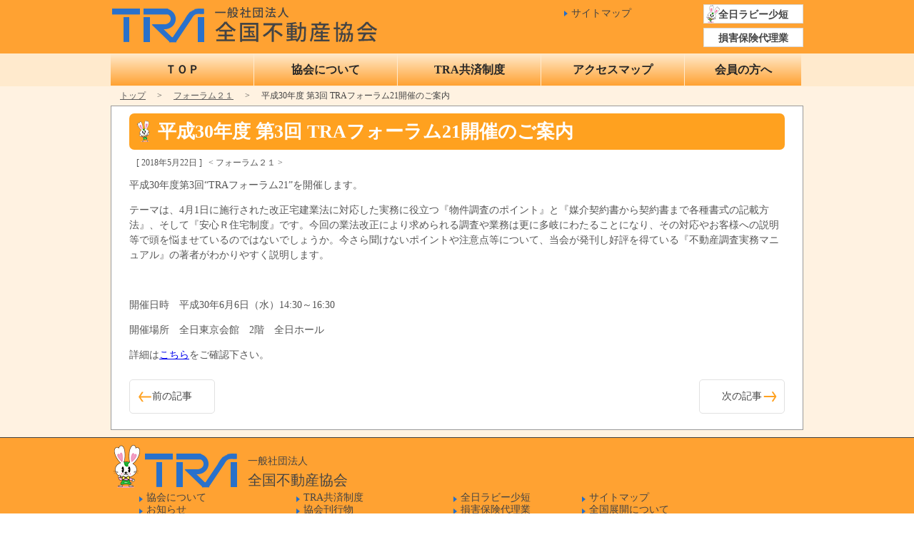

--- FILE ---
content_type: text/html; charset=UTF-8
request_url: https://www.zenkoku-fudousan.or.jp/c_forum/20180522111315.html
body_size: 5124
content:
<!doctype html>
<html lang="ja">
<head>
<meta name="viewport" content="width=device-width, initial-scale=1">
<meta http-equiv="Pragma" content="no-cache" />
<meta http-equiv="cache-control" content="no-cache" />
<meta http-equiv="expires" content="0" />
<meta http-equiv="Content-Type" content="text/html; charset=UTF-8" />
<meta name="format-detection" content="telephone=no">
<link rel="icon" href="https://www.zenkoku-fudousan.or.jp/wp/wp-content/themes/zenkoku-fudousan1/favicon.ico" type="image/x-icon">
<title>平成30年度 第3回 TRAフォーラム21開催のご案内 |  一般社団法人全国不動産協会</title>
<link rel="stylesheet" type="text/css" href="https://www.zenkoku-fudousan.or.jp/wp/wp-content/themes/zenkoku-fudousan1/style.css?v=202601210230" />
<link rel="stylesheet" type="text/css" href="https://www.zenkoku-fudousan.or.jp/wp/wp-content/themes/zenkoku-fudousan1/css/style.css?v=202601210230" />
<link rel="stylesheet" type="text/css" href="https://www.zenkoku-fudousan.or.jp/wp/wp-content/themes/zenkoku-fudousan1/css/style_pc.css?v=202601210230" />
<link rel="stylesheet" type="text/css" href="https://www.zenkoku-fudousan.or.jp/wp/wp-content/themes/zenkoku-fudousan1/css/style_sp.css?v=202601210230" />
<link rel="stylesheet" type="text/css" href="https://www.zenkoku-fudousan.or.jp/wp/wp-content/themes/zenkoku-fudousan1/css/jquery.bxslider.css?v=202601210230" />
<meta name="keywords" content="フォーラム２１,全国不動産協会,TRA" />
<meta name="description" content="平成30年度第3回“TRAフォーラム21”を開催します。 テーマは、4月1日に施行された改正宅建業法に対応した実務に役立つ『物件調査のポイント』と『媒介契約書から契約書まで各種書式の記載方法』、そして『安心Ｒ住宅制度』です。今回の業法改正に" />
<link rel='dns-prefetch' href='//s.w.org' />
<link rel="alternate" type="application/rss+xml" title="一般社団法人全国不動産協会 &raquo; 平成30年度 第3回 TRAフォーラム21開催のご案内 のコメントのフィード" href="https://www.zenkoku-fudousan.or.jp/c_forum/20180522111315.html/feed/" />
		<script type="text/javascript">
			window._wpemojiSettings = {"baseUrl":"https:\/\/s.w.org\/images\/core\/emoji\/12.0.0-1\/72x72\/","ext":".png","svgUrl":"https:\/\/s.w.org\/images\/core\/emoji\/12.0.0-1\/svg\/","svgExt":".svg","source":{"concatemoji":"https:\/\/www.zenkoku-fudousan.or.jp\/wp\/wp-includes\/js\/wp-emoji-release.min.js?ver=5.4"}};
			/*! This file is auto-generated */
			!function(e,a,t){var r,n,o,i,p=a.createElement("canvas"),s=p.getContext&&p.getContext("2d");function c(e,t){var a=String.fromCharCode;s.clearRect(0,0,p.width,p.height),s.fillText(a.apply(this,e),0,0);var r=p.toDataURL();return s.clearRect(0,0,p.width,p.height),s.fillText(a.apply(this,t),0,0),r===p.toDataURL()}function l(e){if(!s||!s.fillText)return!1;switch(s.textBaseline="top",s.font="600 32px Arial",e){case"flag":return!c([127987,65039,8205,9895,65039],[127987,65039,8203,9895,65039])&&(!c([55356,56826,55356,56819],[55356,56826,8203,55356,56819])&&!c([55356,57332,56128,56423,56128,56418,56128,56421,56128,56430,56128,56423,56128,56447],[55356,57332,8203,56128,56423,8203,56128,56418,8203,56128,56421,8203,56128,56430,8203,56128,56423,8203,56128,56447]));case"emoji":return!c([55357,56424,55356,57342,8205,55358,56605,8205,55357,56424,55356,57340],[55357,56424,55356,57342,8203,55358,56605,8203,55357,56424,55356,57340])}return!1}function d(e){var t=a.createElement("script");t.src=e,t.defer=t.type="text/javascript",a.getElementsByTagName("head")[0].appendChild(t)}for(i=Array("flag","emoji"),t.supports={everything:!0,everythingExceptFlag:!0},o=0;o<i.length;o++)t.supports[i[o]]=l(i[o]),t.supports.everything=t.supports.everything&&t.supports[i[o]],"flag"!==i[o]&&(t.supports.everythingExceptFlag=t.supports.everythingExceptFlag&&t.supports[i[o]]);t.supports.everythingExceptFlag=t.supports.everythingExceptFlag&&!t.supports.flag,t.DOMReady=!1,t.readyCallback=function(){t.DOMReady=!0},t.supports.everything||(n=function(){t.readyCallback()},a.addEventListener?(a.addEventListener("DOMContentLoaded",n,!1),e.addEventListener("load",n,!1)):(e.attachEvent("onload",n),a.attachEvent("onreadystatechange",function(){"complete"===a.readyState&&t.readyCallback()})),(r=t.source||{}).concatemoji?d(r.concatemoji):r.wpemoji&&r.twemoji&&(d(r.twemoji),d(r.wpemoji)))}(window,document,window._wpemojiSettings);
		</script>
		<style type="text/css">
img.wp-smiley,
img.emoji {
	display: inline !important;
	border: none !important;
	box-shadow: none !important;
	height: 1em !important;
	width: 1em !important;
	margin: 0 .07em !important;
	vertical-align: -0.1em !important;
	background: none !important;
	padding: 0 !important;
}
</style>
	<link rel='stylesheet' id='wp-block-library-css'  href='https://www.zenkoku-fudousan.or.jp/wp/wp-includes/css/dist/block-library/style.min.css?ver=5.4' type='text/css' media='all' />
<link rel='stylesheet' id='contact-form-7-css'  href='https://www.zenkoku-fudousan.or.jp/wp/wp-content/plugins/contact-form-7/includes/css/styles.css?ver=5.1.7' type='text/css' media='all' />
<script type='text/javascript' src='https://www.zenkoku-fudousan.or.jp/wp/wp-includes/js/jquery/jquery.js?ver=1.12.4-wp'></script>
<script type='text/javascript' src='https://www.zenkoku-fudousan.or.jp/wp/wp-includes/js/jquery/jquery-migrate.min.js?ver=1.4.1'></script>
<link rel='https://api.w.org/' href='https://www.zenkoku-fudousan.or.jp/wp-json/' />
<link rel="EditURI" type="application/rsd+xml" title="RSD" href="https://www.zenkoku-fudousan.or.jp/wp/xmlrpc.php?rsd" />
<link rel="wlwmanifest" type="application/wlwmanifest+xml" href="https://www.zenkoku-fudousan.or.jp/wp/wp-includes/wlwmanifest.xml" /> 
<link rel='prev' title='TRA FAXニュース NO.341' href='https://www.zenkoku-fudousan.or.jp/c_onlinenews/20180427100000.html' />
<link rel='next' title='平成30年度 第4回 TRAフォーラム21開催のご案内' href='https://www.zenkoku-fudousan.or.jp/c_forum/20180528141954.html' />
<meta name="generator" content="WordPress 5.4" />
<link rel="canonical" href="https://www.zenkoku-fudousan.or.jp/c_forum/20180522111315.html" />
<link rel='shortlink' href='https://www.zenkoku-fudousan.or.jp/?p=952' />
<link rel="alternate" type="application/json+oembed" href="https://www.zenkoku-fudousan.or.jp/wp-json/oembed/1.0/embed?url=https%3A%2F%2Fwww.zenkoku-fudousan.or.jp%2Fc_forum%2F20180522111315.html" />
<link rel="alternate" type="text/xml+oembed" href="https://www.zenkoku-fudousan.or.jp/wp-json/oembed/1.0/embed?url=https%3A%2F%2Fwww.zenkoku-fudousan.or.jp%2Fc_forum%2F20180522111315.html&#038;format=xml" />
<link rel="icon" href="https://www.zenkoku-fudousan.or.jp/wp/wp-content/uploads/2020/04/cropped-ag2_512x512-32x32.png" sizes="32x32" />
<link rel="icon" href="https://www.zenkoku-fudousan.or.jp/wp/wp-content/uploads/2020/04/cropped-ag2_512x512-192x192.png" sizes="192x192" />
<link rel="apple-touch-icon" href="https://www.zenkoku-fudousan.or.jp/wp/wp-content/uploads/2020/04/cropped-ag2_512x512-180x180.png" />
<meta name="msapplication-TileImage" content="https://www.zenkoku-fudousan.or.jp/wp/wp-content/uploads/2020/04/cropped-ag2_512x512-270x270.png" />
<script type="text/javascript" src="https://www.zenkoku-fudousan.or.jp/wp/wp-content/themes/zenkoku-fudousan1/js/jquery-3.4.1.min.js"></script>
<script type="text/javascript" src="https://www.zenkoku-fudousan.or.jp/wp/wp-content/themes/zenkoku-fudousan1/js/jquery.bxslider.js"></script>
<script type="text/javascript" src="https://www.zenkoku-fudousan.or.jp/wp/wp-content/themes/zenkoku-fudousan1/js/script.js?v=202601210230"></script>
</script>
</head>

<body>
<div id="wrap">

<div class="headwrap">
<header id="head">
<h1 class="hd_logo"><a href="/">一般社団法人　全国不動産協会</a></h1>
<div class="spmenubutton">
<span class="spmenuline"></span>
<span class="spmenuline"></span>
<span class="spmenuline"></span>
<span class="spmenu">MENU</span>
</div><!-- /.spmenubutton -->
<div class="pcheadbtn">
<ul>
<li><a href="https://www.zenkoku-fudousan.or.jp/rabby_shotan/" class="rabby">全日ラビー少短</a></li>
<li><a href="https://www.zenkoku-fudousan.or.jp/insurance/">損害保険代理業</a></li>
</ul>
</div><!-- /.pcheadbtn -->
<div class="headmenu">
<ul>
<li><a href="https://www.zenkoku-fudousan.or.jp/sitemap/">サイトマップ</a></li>
<!--<li><a href="https://www.zenkoku-fudousan.or.jp/link/">リンク集</a></li>-->
</ul>
<div class="clr"></div>
</div>
<div class="clr"></div>
</header>
</div><!-- /.headwrap -->

<div id="mainmenu">
<ul class="main-menu">
<li class="btn01"><a href="https://www.zenkoku-fudousan.or.jp/">ＴＯＰ</a></li>
<li class="btn02 a1"><a href="https://www.zenkoku-fudousan.or.jp/rabby_shotan/">全日ラビー少短</a></li>
<li class="btn02 a1"><a href="https://www.zenkoku-fudousan.or.jp/insurance/">損害保険代理業</a></li>
<li class="btn03 a1"><a href="https://www.zenkoku-fudousan.or.jp/kyoukai/">協会について</a>
<!--<ul class="submenu1">
<li class="btn04 a1"><a href="https://www.zenkoku-fudousan.or.jp/kyoukai/">協会について</a></li>
<li class="btn04 a1"><a href="https://www.zenkoku-fudousan.or.jp/kyoukai_jigyou/">協会の事業</a></li>
<li class="btn04 a1"><a href="https://www.zenkoku-fudousan.or.jp/kikouzu/">機構図</a></li>
<li class="btn04 a1"><a href="https://www.zenkoku-fudousan.or.jp/list/">役員名簿</a></li>
<li class="btn04 a1"><a href="https://www.zenkoku-fudousan.or.jp/history/">沿革</a></li>
<li class="btn04 a1"><a href="https://www.zenkoku-fudousan.or.jp/map/">事業所案内</a></li>
<li class="btn04 a1"><a href="https://www.zenkoku-fudousan.or.jp/kiyaku/">規約集</a></li>
<li class="btn04 a1"><a href="https://www.zenkoku-fudousan.or.jp/financial_statements/">財務諸表</a></li>
<li class="btn04 a1"><a href="https://www.zenkoku-fudousan.or.jp/link/">関連団体リンク</a></li>
<li class="btn04 a1"><a href="https://www.zenkoku-fudousan.or.jp/kaiinshien/">会員支援事業部</a></li>
<li class="btn04 a1"><a href="https://www.zenkoku-fudousan.or.jp/koueki/">公益事業部</a></li>
<li class="btn04 a1"><a href="https://www.zenkoku-fudousan.or.jp/kouhou/">広報事業部</a></li>
<li class="btn04 a1"><a href="https://www.zenkoku-fudousan.or.jp/kousei/">厚生事業部</a></li>
<li class="btn04 a1"><a href="https://www.zenkoku-fudousan.or.jp/soshiki/">組織部</a></li>
</ul>-->
</li>
<!--<li class="btn02 a1"><a href="https://www.zenkoku-fudousan.or.jp/fu-soudan/">TRA不動産相談室</a></li>-->
<li class="btn02 a1"><a href="https://www.zenkoku-fudousan.or.jp/kyousai/">TRA共済制度</a></li>
<li class="btn02 a1"><a href="https://www.zenkoku-fudousan.or.jp/map/">アクセスマップ</a></li>
<li class="btn03 a2"><a href="Javascript:void(0);" id="pmenu2">会員の皆様へ</a>
<ul class="submenu2">
<li class="btn04 a1"><a href="https://www.zenkoku-fudousan.or.jp/teikei/">提携企業</a></li>
</ul>
</li>
</ul>
<div class="clr"></div>
</div><!-- /#mainmenu -->


<div id="pcmenu">
<ul class="pcmainmenu">
<li><a href="https://www.zenkoku-fudousan.or.jp/">ＴＯＰ</a></li>
<li class="kyoukai"><a href="https://www.zenkoku-fudousan.or.jp/kyoukai/">協会について</a></li>
<!--<li><a href="https://www.zenkoku-fudousan.or.jp/fu-soudan/">TRA不動産相談室</a></li>-->
<li><a href="https://www.zenkoku-fudousan.or.jp/kyousai/">TRA共済制度</a></li>
<li><a href="https://www.zenkoku-fudousan.or.jp/map/">アクセスマップ</a></li>
<li class="kaiin last"><a href="#">会員の方へ</a>
<ul class="pcsubmenu2">
<!--<li><a href="https://www.zenkoku-fudousan.or.jp/kyousai/">TRA共済制度</a></li>-->
<li><a href="https://www.zenkoku-fudousan.or.jp/teikei/">提携企業</a></li>
</ul>
</li>
</ul>
<div class="clr"></div>
</div><!-- /#pcmenu -->


<div id="pankuzu">
<ul>
<li><a href="https://www.zenkoku-fudousan.or.jp/">トップ</a></li>
<li>&gt;</li>
<li><a href="https://www.zenkoku-fudousan.or.jp/c_forum/">フォーラム２１</a></li>
<li>&gt;</li>
<li>平成30年度 第3回 TRAフォーラム21開催のご案内</li>
</ul>
<div class="clr"></div>
</div><!-- /#pankuzu -->

<div id="maincontents">


<div class="contentsBox">

<div class="contentsBody">
<h3 class="obi">平成30年度 第3回 TRAフォーラム21開催のご案内</h3>
<div class="contentsDate">[&nbsp;2018年5月22日&nbsp;]&nbsp;&nbsp;&nbsp;&lt;&nbsp;フォーラム２１&nbsp;&gt;</div>

<p>平成30年度第3回“TRAフォーラム21”を開催します。</p>
<p>テーマは、4月1日に施行された改正宅建業法に対応した実務に役立つ『物件調査のポイント』と『媒介契約書から契約書まで各種書式の記載方法』、そして『安心Ｒ住宅制度』です。今回の業法改正により求められる調査や業務は更に多岐にわたることになり、その対応やお客様への説明等で頭を悩ませているのではないでしょうか。今さら聞けないポイントや注意点等について、当会が発刊し好評を得ている『不動産調査実務マニュアル』の著者がわかりやすく説明します。</p>
<p>&nbsp;</p>
<p>開催日時　平成30年6月6日（水）14:30～16:30</p>
<p>開催場所　全日東京会館　2階　全日ホール</p>
<p>詳細は<a href="http://www.zenkoku-fudousan.or.jp/wp/wp-content/uploads/2018/05/dc78d17c4c1f7a684438cf314ec48604.pdf">こちら</a>をご確認下さい。</p>

<div class="post-footer">
	<div class="post-prev post-link"><a href="https://www.zenkoku-fudousan.or.jp/c_forum/20180423130550.html" rel="prev">前の記事</a></div>
	<div class="post-next post-link"><a href="https://www.zenkoku-fudousan.or.jp/c_forum/20180528141954.html" rel="next">次の記事</a></div>
</div>

<div class="clr"></div>
</div><!-- /.contentsBody -->

</div><!-- /.contentsBox -->

</div><!-- /#maincontents -->


<div class="line3"></div>



<footer id="foot">
<div class="ft_in">
<div class="ft_logo">
<img src="https://www.zenkoku-fudousan.or.jp/wp/wp-content/themes/zenkoku-fudousan1/img/foot/foot_logo.png" alt="TRAロゴマーク" class="ft_logo_img" />
<ul class="ft_logo_txt">
<li class="ft_logo_txt_li1">一般社団法人</li>
<li class="ft_logo_txt_li2">全国不動産協会</li>
</ul>
<div class="clr"></div>
</div>
<div class="ftb1">
<ul class="ft_ul1">
<li><a href="https://www.zenkoku-fudousan.or.jp/kyoukai/">協会について</a></li>
<li><a href="https://www.zenkoku-fudousan.or.jp/oshirase/">お知らせ</a></li>
<li><a href="https://www.zenkoku-fudousan.or.jp/c_forum/">フォーラム２１</a></li>
<!--<li><a href="https://www.zenkoku-fudousan.or.jp/kyoukai_jigyou/">協会の事業</a></li>
<li><a href="https://www.zenkoku-fudousan.or.jp/kikouzu/">機構図</a></li>
<li><a href="https://www.zenkoku-fudousan.or.jp/list/">役員名簿</a></li>
<li><a href="https://www.zenkoku-fudousan.or.jp/history/">沿革</a></li>
<li><a href="https://www.zenkoku-fudousan.or.jp/map/">事業所案内</a></li>
<li><a href="https://www.zenkoku-fudousan.or.jp/kiyaku/">規約集</a></li>
<li><a href="https://www.zenkoku-fudousan.or.jp/financial_statements/">財務諸表</a></li>-->
</ul>
<ul class="ft_ul2 ul2_1">
<li><a href="https://www.zenkoku-fudousan.or.jp/kyousai/">TRA共済制度</a></li>	
<!--<li><a href="https://www.zenkoku-fudousan.or.jp/fu-soudan/">TRA不動産相談室</a></li>-->
<li><a href="https://www.zenkoku-fudousan.or.jp/publication/">協会刊行物</a></li>
<!--<li><a href="https://www.zenkoku-fudousan.or.jp/link/">関連団体リンク</a></li>
<li><a href="https://www.zenkoku-fudousan.or.jp/kaiinshien/">会員支援事業部</a></li>
<li><a href="https://www.zenkoku-fudousan.or.jp/koueki/">公益事業部</a></li>
<li><a href="https://www.zenkoku-fudousan.or.jp/kouhou/">広報事業部</a></li>
<li><a href="https://www.zenkoku-fudousan.or.jp/kousei/">厚生事業部</a></li>
<li><a href="https://www.zenkoku-fudousan.or.jp/soshiki/">組織部</a></li>-->
</ul>
</div>
<div>
<ul class="ft_ul3">
<li><a href="https://www.zenkoku-fudousan.or.jp/rabby_shotan/">全日ラビー少短</a></li>
<li><a href="https://www.zenkoku-fudousan.or.jp/insurance/">損害保険代理業</a></li>
<li><a href="https://www.zenkoku-fudousan.or.jp/teikei/">提携企業</a></li>
<!--<li><a href="https://www.zenkoku-fudousan.or.jp/onlinenews/">Online&nbsp;News</a></li>
<li><a href="https://www.zenkoku-fudousan.or.jp/renraku/">関係省庁からのご連絡</a></li>
<li><a href="https://www.zenkoku-fudousan.or.jp/c_forum/">フォーラム２１</a></li>
<li>&nbsp;</li>
<li class="spno">&nbsp;</li>-->
</ul>
<ul class="ft_ul4">
<li><a href="https://www.zenkoku-fudousan.or.jp/sitemap/">サイトマップ</a></li>
<li><a href="https://www.zenkoku-fudousan.or.jp/change/">全国展開について</a></li>
<!-- <li><a href="https://www.zenkoku-fudousan.or.jp/link/">リンク集</a></li> -->
<!--<li><a href="https://www.zenkoku-fudousan.or.jp/manual/">各種マニュアル</a></li>
<li><a href="https://www.zenkoku-fudousan.or.jp/guidebook/">部屋探しのガイドブック</a></li>
<li><a href="https://www.zenkoku-fudousan.or.jp/inspection/">ホームインスペクション<br />ガイドブック</a></li>-->
</ul>
</div>
<div class="clr"></div>
<ul class="ft_ul1 pc">
<!--<li><a href="#">よくあるご質問</a></li>-->
<li><a href="https://www.zenkoku-fudousan.or.jp/privacy/">個人情報の取り扱いについて</a></li>
</ul>
<ul class="ft_ul2 ul2_1 pc">
<li><a href="https://www.zenkoku-fudousan.or.jp/map/">アクセスマップ</a></li>
</ul>
<ul class="ft_ul3 ul3_1 pc">
<li><a href="https://www.zenkoku-fudousan.or.jp/comment/">お問い合わせ</a></li>
</ul>
<div class="clr"></div>
</div><!-- /.ft_in -->
<div class="ft_copyright">COPYRIGHT(c)&nbsp;一般社団法人&nbsp;全国不動産協会</div>

</footer>

</div><!-- /#wrap -->

</body>
</html>


--- FILE ---
content_type: text/css
request_url: https://www.zenkoku-fudousan.or.jp/wp/wp-content/themes/zenkoku-fudousan1/style.css?v=202601210230
body_size: 219
content:
@charset "utf-8";
/*
Theme Name: 一般社団法人全国不動産協会ホームページ
Theme URI: http://www.zenkoku-fudousan.or.jp/
Description: 全国不動産協会のホームページテーマです。
Author: 全国不動産協会
Author url: http://www.zenkoku-fudousan.or.jp/
Version: 5.0
*/






--- FILE ---
content_type: text/css
request_url: https://www.zenkoku-fudousan.or.jp/wp/wp-content/themes/zenkoku-fudousan1/css/style.css?v=202601210230
body_size: 441
content:
@charset "UTF-8";
/* CSS Document */

body {
	margin:0;
	padding:0;
	font-family: "ヒラギノ角ゴ Pro W3", "Hiragino Kaku Gothic Pro", "メイリオ", Meiryo, Osaka, "ＭＳ Ｐゴシック", "MS PGothic", "sans-serif";
	color:#444;
	font-size:14px;
	line-height: 125%;/* 20200130ADD */
}

.font8 {font-size:8px !important;}
.font9 {font-size:9px !important;}
.font10 {font-size:10px !important;}
.font11 {font-size:11px !important;}
.font12 {font-size:12px !important;}
.font13 {font-size:13px !important;}
.font14 {font-size:14px !important;}
.font15 {font-size:15px !important;}
.font16 {font-size:16px !important;}
.font17 {font-size:17px !important;}
.font18 {font-size:18px !important;}
.font19 {font-size:19px !important;}
.font20 {font-size:20px !important;}
.font21 {font-size:21px !important;}
.font22 {font-size:22px !important;}
.font23 {font-size:23px !important;}
.font24 {font-size:24px !important;}
.font25 {font-size:25px !important;}
.font26 {font-size:26px !important;}
.font27 {font-size:27px !important;}
.font28 {font-size:28px !important;}

.f_bold {font-weight:bold;}

.f_red {color:#F00;}

.clr {clear:both;margin:0;padding:0;width:0px;height:0px;}

#wrap {
width:100%;
margin:0;
padding:0;
background-color: #FFF2E1;
}






--- FILE ---
content_type: text/css
request_url: https://www.zenkoku-fudousan.or.jp/wp/wp-content/themes/zenkoku-fudousan1/css/style_pc.css?v=202601210230
body_size: 13807
content:
@charset "utf-8";
@media (min-width: 651px){
/* media START */

.headwrap {
background-color:#ffa232;/*#ffd092;*/
width:100%;
margin:0;
padding:0;
}
#head {
/*background-color: #FFF2E1; 20200123*/
position:relative;
width:970px;
margin:0 auto 0 auto;
}
#head h1.hd_logo {
margin:0;
padding:0 0 15px 0;
float:left;
/*width:192px;
height:60px;*/
/*line-height:180px;
overflow:hidden;*/
}
#head h1.hd_logo a {
width:385px;
height:60px;
display:block;
line-height:180px;
overflow:hidden;
background:url("../img/head/head_logo.png") no-repeat;
white-space: nowrap;
}
#head .spmenubutton {
display:none;
}
/*header.top .pcheadbtn {
display:none !important;
} トップに表示しないときは有効にする*/
#head .pcheadbtn {
/*position: fixed;*/
float:right;
display:block;
}
#head .pcheadbtn ul {
list-style: none;
margin:0;
padding:0;
}
#head .pcheadbtn ul li {
}
#head .pcheadbtn ul li a {
box-sizing: border-box;
display:block;
width:140px;
height:27px;
margin:6px 0 0 0;/*margin:3px 0 0 0;*/
line-height:28px;
font-size:14px;/*font-size:12px;*/
font-weight: bold;
text-align: center;
color:#444;
border: solid 1px #D9D9D9;
background-color: #FFF;
text-decoration: none;
}
#head .pcheadbtn ul li a:hover {
text-decoration: underline;
}
#head .pcheadbtn ul li a.rabby {
background:url("../img/common/pc_rabby_icon.png") no-repeat #FFF;
background-position:top 0px left 3px;
}
#head .headmenu {
/*position: fixed;*/
float:right;
display:block;
width:200px;
height:30px;
/*background-color:#FFF;*/
margin:10px 10px 0 0;
}
#head .headmenu ul {
list-style: none;
margin:0;
padding:0;
}
#head .headmenu ul li {
}
#head .headmenu ul li a {
display:block;
float:left;
margin:0 0 0 15px;
padding:0 0 0 10px;
background:url("../img/common/arw_01.png") no-repeat;
background-position:top 5px left 0px;
font-size:14px;/*font-size:12px;*/
text-decoration: none;
color:#444;
}
#head .headmenu ul li a:hover {
text-decoration: underline;
}


#mainmenu {
display:none;
}

#pcmenu {
background-color:#FFEACD;
}
#pcmenu ul.pcmainmenu {
list-style: none;
display:block;
width:970px;/*20200323:960px;*/
margin:0 auto 0 auto;
padding:0;
}
#pcmenu ul.pcmainmenu li {
float: left;
width:201px;/*20250711:194px;161px;20200323:194px;192px;*/
height:46px;/* 20200323:36px; 20200203:height:35px;*/
overflow: visible;
white-space: nowrap;
position: relative;
border-right:solid 1px #FFEACD;/* 20200323ADD */
box-sizing:border-box;
}
#pcmenu ul.pcmainmenu li a {
display:block;
width: 200px;/*20250711:193px;160px;20200323:193px;192px;*/
height:45px;/*20200323:35px;*/
line-height: 46px;/*20200323:36px;*/
text-align: center;
color:#262626;
text-decoration: none;
font-weight:bold;
font-size:16px;
background: linear-gradient(#FFEACD, #FFA232);/*20200323ADD*/

}
#pcmenu ul.pcmainmenu li.last {width:164px !important;}
#pcmenu ul.pcmainmenu li.last a {width:163px !important;}
#pcmenu ul.pcmainmenu li a:hover {
/*text-decoration: underline; 20200323*/
/*background-color: #FFD9A7;*/
background: #ff8b00;/*20200323ADD*/
color:#FFFFFF;/*20200323ADD*/
}
#pcmenu ul.pcmainmenu li.kyoukai ul {
display:none;
list-style: none;
width:130px;
margin:0 auto 0 0;
padding:0;
position: relative;/*position: relative;*/
z-index: 40;
}
/*#pcmenu ul.pcmainmenu li.kyoukai:hover ul {
display:block !important;
}*/
#pcmenu ul.pcmainmenu li.kyoukai .pcsubmenu1 {
}
#pcmenu ul.pcmainmenu li.kyoukai ul li {
float: none !important;
width:130px !important;
background-color: #FFD9A7;
/*border-bottom:solid 1px #FFF; 20200203OUT*/
}
#pcmenu ul.pcmainmenu li.kyoukai:hover ul li {
float: none !important;
width:130px !important;
background-color: #FFD9A7;
/*border-bottom:solid 1px #FFF; 20200203OUT*/
}
#pcmenu ul.pcmainmenu li.kyoukai ul li a {
overflow:visible;
display:block;
width:130px !important;
height:35px;
padding-left:10px;
line-height: 36px;
background-color: #FFD9A7;
text-align: left !important;
color:#262626;
text-decoration: none;
font-weight:bold;
font-size:15px;
}
#pcmenu ul.pcmainmenu li.kyoukai:hover ul li a {
display:block;
width:130px !important;
height:35px;
padding-left:10px;
line-height: 36px;
background-color: #FFD9A7;
text-align: left !important;
color:#262626;
text-decoration: none;
font-weight:bold;
font-size:15px;
border-bottom:solid 1px #FFFFFF;/* 20200203ADD */
}
#pcmenu ul.pcmainmenu li.kyoukai:hover ul li a:hover {
/*text-decoration: underline;
background-color: #FFD9A7; 20200323*/
background: #ff8b00;/*20200323ADD*/
color:#FFF;/*20200323ADD*/
}
#pcmenu ul.pcmainmenu li.kaiin ul {
display:none;
list-style: none;
width:280px;
margin:0 0 0 auto;
padding:0;
position: absolute;
right: 0;
z-index: 40;
}
#pcmenu ul.pcmainmenu li.kaiin:hover ul {
display:block !important;
}
#pcmenu ul.pcmainmenu li.kaiin .pcsubmenu2 {
}
#pcmenu ul.pcmainmenu li.kaiin ul li {
float: none !important;
width:280px !important;
background-color: #FFD9A7;
border-bottom:solid 1px #FFF;
}
#pcmenu ul.pcmainmenu li.kaiin:hover ul li {
float: none !important;
width:280px !important;
background-color: #FFD9A7;
border-bottom:solid 1px #FFF;
}
#pcmenu ul.pcmainmenu li.kaiin ul li a {
overflow:visible;
display:block;
box-sizing: border-box;
width:280px !important;
height:45px;/*20200323:35px;*/
padding-left:10px;
line-height: 46px;/*20200323:36px;*/
background-color: #FFD9A7;
text-align: left !important;
color:#262626;
text-decoration: none;
font-weight:bold;
font-size:15px;
}
#pcmenu ul.pcmainmenu li.kaiin:hover ul li a {
display:block;
width:280px !important;
height:45px;/*20200323:35px;*/
padding-left:10px;
line-height: 46px;/*20200323:36px;*/
background-color: #FFD9A7;
text-align: left !important;
color:#262626;
text-decoration: none;
font-weight:bold;
font-size:15px;
}
#pcmenu ul.pcmainmenu li.kaiin:hover ul li a:hover {
/*text-decoration: underline; 20200323*/
/*background-color: #FFD9A7; 20200323*/
background: #ff8b00;/*20200323ADD*/
color:#FFF;/*20200323ADD*/
}
#pcmenu ul.pcmainmenu li.kaiin ul li div {
width:27px;
height:18px;
display:inline-block;
margin:0 0 0 5px;
vertical-align: middle;
}
#pcmenu ul.pcmainmenu li.kaiin ul li div.ieng {
background:url("../img/common/icon_eng.png") no-repeat;
}
#pcmenu ul.pcmainmenu li.kaiin ul li div.ichi {
background:url("../img/common/icon_chi.png") no-repeat;
}
#pcmenu ul.pcmainmenu li.kaiin ul li div.ikor {
background:url("../img/common/icon_kor.png") no-repeat;
}


.topwaku {overflow: hidden;width:100%;/*height:240px;*/background-color:#444;}
#topimage {position:relative;width:970px;/*;width:950px;*//*height:240px;*/margin:0 auto 0 auto;overflow:visible !important;}
#topimage ul {}
#topimage ul li {width:970px;/*width:950px;*/}
.topwaku ul li {
	opacity: 0.5;
}
.topwaku ul li.active {
	opacity: 1;
}
.topwaku ul li[aria-hidden="false"] {
	opacity: 1;
}
.topwaku .bx-viewport {
	overflow: visible !important;
}


#topimage {
position:relative;
/*background:url(../img/top/topimage_cover.jpg);
background-size: cover; スライドにした為削除*/
}
#topimage .topimg {
width:100%;
height:auto;
min-width:970px;/* 20200117:960px; */
min-height:420px;
max-width:970px;/* 20200117ADD */
display:block;/* 20200117ADD */
margin:0 auto 0 auto;/* 20200117ADD */
}
#topimage .topmessage {
position:absolute;
top:0px;/*top:120px;*/
width:100%;
height:auto;
min-height:370px;
margin:0 auto 0 auto;
}
#topimage .topmessage .topmessage_in {
width:950px;
height:auto;
min-height:370px;
margin:0 auto 0 auto;
}
#topimage .topmessage h2 {
margin:110px auto 0 auto;/* 20200117:120px auto 0 auto; */
padding:0;
display:block;
width:460px;/* 20200117:375px; */
height:auto;
float:left;
font-size:32px;/* 20200117:26px; */
color:#FFF;
text-shadow:2px 2px 3px #111111;/* 20200117:2px 2px 5px #333333; */
font-weight: normal;
line-height: normal;/* 20200130ADD */
}
#topimage .topmessage .top_bn {
float:right;
}
#topimage .topmessage .top_bn a,#topimage .topmessage .top_bn a:hover {
text-decoration: none;
}
#topimage .topmessage .top_bn .bn_soudan {
box-sizing:border-box;
position:relative;
width:300px;
height:200px;
margin:15px 0 0 0;
padding:25px 10px 10px 10px;
background:url("../img/top/bn_soudan.jpg") no-repeat;
background-size:contain;
color:#FFF;
/*font-size:13px;*/
text-shadow:2px 2px 3px #111111;/* 20200117:1px 1px 5px #333333; */
text-align:center;
line-height:18px;
}
#topimage .topmessage .top_bn .bn_soudan .nichiji {

}
#topimage .topmessage .top_bn .bn_soudan .nichiji tr td {
vertical-align: top;
}
#topimage .topmessage .top_bn .bn_kyousai {
box-sizing:border-box;
width:300px;
height:135px;/*200px;*/
margin:8px 0 0 0;
padding:8px 8px 8px 8px;
background:url("../img/top/bn_kyousai.jpg") no-repeat;
background-size:contain;
color:#FFF;
/*font-size:13px;*/
text-shadow:2px 2px 3px #111111;/* 20200117:1px 1px 5px #333333; */
/*text-align:center;*/
line-height:18px;
}
#topimage .topmessage .top_bn .bn_kyousai .t1 {
display:block;
margin:25px 0 0 20px;
text-align: left;
font-size:26px !important;/* 20200117:22px !important; */
}
#topimage .topmessage .top_bn .bn_kyousai .t2 {
display:block;
margin:0 15px 0 0px;
text-align: right;
font-size:18px !important;/* 20200117ADD */
}
#topimage .topmessage .top_bn .bn_TTTSBSH {
box-sizing:border-box;
width:300px;
height:73px;
margin:8px 0 0 0;
padding:8px 8px 8px 8px;
background:url("../img/top/bn_TTTSBSH.png") no-repeat;
background-size:contain;
color:#FFF;
/*font-size:13px;*/
text-shadow:2px 2px 3px #111111;/* 20200117:1px 1px 5px #333333; */
/*text-align:center;*/
line-height:18px;
}
#topimage .topmessage .top_bn .bn_ZnRabbyHosho {
box-sizing:border-box;
width:300px;
height:73px;
margin:8px 0 0 0;
padding:8px 8px 8px 8px;
background:url("../img/top/bn_ZnRabbyHosho.png") no-repeat;
background-size:contain;
color:#FFF;
/*font-size:13px;*/
text-shadow:2px 2px 3px #111111;/* 20200117:1px 1px 5px #333333; */
/*text-align:center;*/
line-height:18px;
}

#contentsBtn {
width: 100%;/*780px;*//* 960px; */
height:auto;
margin:-30px auto 10px auto;/*margin:-50px auto 10px auto;*/
/*padding:10px 0 15px 0;*/
padding: 10px 0 10px 0;
/*box-shadow: 4px 4px 5px 3px #AAA; 20200123OUT*//* 20200117:3px 3px 3px 2px #AAA; */
background-color:#FFF;
position: relative;
z-index:10;
/*border:solid 1px #999;*/
}
#contentsBtn ul {
width: 960px;
margin: 0 auto;
padding:0;
list-style: none;
/*20250711ADD START*/
display:flex;
flex-wrap: wrap;
justify-content: center;
/*20250711ADD END*/
}
#contentsBtn ul li {
width: 106px;/*20200323:120px;130px;*//* 158px; */
float:left;
display:block;
margin:0 0 5px 0;
text-align:center;
line-height:17px;
/*20250711ADD START*/
/* display:flex; */
flex-direction: row;
flex-wrap: wrap;
align-items: center;
/*20250711ADD END*/
}
#contentsBtn ul li a {
display: block;
text-decoration:none;
color:#444;
font-size:13px;/*20200323:font-size:15px;*/
}
#contentsBtn ul li a:hover {
text-decoration:underline;
}
#contentsBtn ul li a:hover div{
box-shadow: none;
/*margin:11px auto 4px 26px;*//*11px auto 4px 40px;  */
margin: 6px auto 4px 14px;/*20200323:margin: 6px auto 4px 21px;*/
}
#contentsBtn ul li a > div {
	margin: 5px auto 5px 13px;/*20200323:5px auto 5px 20px;*/
}
#contentsBtn ul li .btn01 {
width:80px;
height:80px;
border-radius: 80px;
/*margin:10px auto 5px 25px;*//*10px auto 5px 39px;  */
box-shadow: 2px 2px 2px 2px #BBB;
background-color:#FFA11F;
background:url("../img/top/icon01.png") no-repeat 20px 20px #FFA11F;
}
#contentsBtn ul li .btn02 {
width:80px;
height:80px;
border-radius: 80px;
/*margin:10px auto 5px 25px;*/
box-shadow: 2px 2px 2px 2px #BBB;
background-color:#FFA11F;
background:url("../img/top/icon02.png") no-repeat 20px 20px #FFA11F;
}
#contentsBtn ul li .btn03 {
width:80px;
height:80px;
border-radius: 80px;
/*margin:10px auto 5px 25px;*/
box-shadow: 2px 2px 2px 2px #BBB;
background-color:#FFA11F;
background:url("../img/top/icon03.png") no-repeat 20px 20px #FFA11F;
}
#contentsBtn ul li .btn04 {
width:80px;
height:80px;
border-radius: 80px;
/*margin:10px auto 5px 25px;*/
box-shadow: 2px 2px 2px 2px #BBB;
background-color:#FFA11F;
background:url("../img/top/icon04.png") no-repeat 20px 20px #FFA11F;
}
#contentsBtn ul li .btn05 {
width:80px;
height:80px;
border-radius: 80px;
/*margin:10px auto 5px 25px;*/
box-shadow: 2px 2px 2px 2px #BBB;
background-color:#FFA11F;
background:url("../img/top/icon05.png") no-repeat 20px 20px #FFA11F;
}
#contentsBtn ul li .btn06 {
width:80px;
height:80px;
border-radius: 80px;
/*margin:10px auto 5px 25px;*/
box-shadow: 2px 2px 2px 2px #BBB;
background-color:#FFA11F;
background:url("../img/top/icon06.png") no-repeat 20px 20px #FFA11F;
}
#contentsBtn ul li .btn07 {
width:80px;
height:80px;
border-radius: 80px;
/*margin:10px auto 5px 25px;*/
box-shadow: 2px 2px 2px 2px #BBB;
background-color:#FFA11F;
background:url("../img/top/icon07.png") no-repeat 20px 20px #FFA11F;
}
#contentsBtn ul li .btn08 {
width:80px;
height:80px;
border-radius: 80px;
/*margin:10px auto 5px 25px;*/
box-shadow: 2px 2px 2px 2px #BBB;
background-color:#FFA11F;
background:url("../img/top/icon08.png") no-repeat 20px 20px #FFA11F;
}
#contentsBtn ul li .btn09 {
width:80px;
height:80px;
border-radius: 80px;
/*margin:10px auto 5px 25px;*/
box-shadow: 2px 2px 2px 2px #BBB;
background-color:#FFA11F;
background:url("../img/top/icon09.png") no-repeat 20px 20px #FFA11F;
}
#contentsBtn ul li .btn10 {
width:80px;
height:80px;
border-radius: 80px;
/*margin:10px auto 5px 25px;*/
box-shadow: 2px 2px 2px 2px #BBB;
background-color:#FFA11F;
background:url("../img/top/icon10.png") no-repeat 20px 20px #FFA11F;
}
#contentsBtn ul li .btn11 {
width:80px;
height:80px;
border-radius: 80px;
/*margin:10px auto 5px 25px;*/
box-shadow: 2px 2px 2px 2px #BBB;
background-color:#FFA11F;
background:url("../img/top/icon11.png") no-repeat 20px 20px #FFA11F;
}
#contentsBtn ul li .btn12 {
width:80px;
height:80px;
border-radius: 80px;
/*margin:10px auto 5px 25px;*/
box-shadow: 2px 2px 2px 2px #BBB;
background-color:#FFA11F;
background:url("../img/top/icon12.png") no-repeat 20px 20px #FFA11F;
}
#contentsBtn ul li .btn13 {
width:80px;
height:80px;
border-radius: 80px;
/*margin:10px auto 5px 25px;*/
box-shadow: 2px 2px 2px 2px #BBB;
background-color:#FFA11F;
background:url("../img/top/icon13.png") no-repeat 20px 20px #FFA11F;
}
#contentsBtn ul li .btn14 {
width:80px;
height:80px;
border-radius: 80px;
/*margin:10px auto 5px 25px;*/
box-shadow: 2px 2px 2px 2px #BBB;
background-color:#FFA11F;
background:url("../img/top/icon14.png") no-repeat 20px 20px #FFA11F;
}

.infoANDbn {
width:970px;
margin:0 auto 0 auto;
}
	
.top-info-left {
	float: left;
	width: 650px;
}

#informationBox {
box-sizing:border-box;
width:650px;/*width:970px; 20200123*/
height:auto;
margin:0px auto 0 auto;/* 20200123:margin:0px auto 10px auto;20200117:-10px auto 10px auto; */
padding:2px 5px 8px 5px;
/*box-shadow: 3px 3px 3px 2px #AAA; 20200123OUT*/
background-color:#ffd092;/*#FFAEAD;*/
position: relative;
z-index:20;
float:left;/* 20200123ADD */
border:solid 1px #999;/* 20200123ADD */
}
#informationBox h3.infoTitle {
width:200px;
height:40px;
margin:0 auto -4px auto;
padding:0;
font-size:22px;
text-align:center;
vertical-align: middle;
line-height:42px;
background:url("../img/top/oshirase_rabby.png") no-repeat left bottom;
}
#informationBox .infoBody {
width:640px;/*width:960px; 20200123*/
background-color:#FFF;
}
#informationBox .infoBody ul.selectBtn {
height:20px;/*29px;height:34px;*/
margin:5px 5px 5px 0px;
padding:0;
display:block;
list-style:none;
}
#informationBox .infoBody ul.selectBtn li {
border-radius:3px;
width:70px;/* width:87px;93px;20200123:width:120px;*/
height:12px;/*17px;height:24px;*/
margin:6px 0 0 5px;/*margin:8px 0 0 5px;*/
padding:0;
float:left;
line-height:13px;/*18px;line-height:24px;*/
text-align:center;
font-size:10px;/*font-size:12px;font-size:13px;*/
color:#FFF;
cursor:pointer;
font-weight:bold;
}
#informationBox .infoBody ul.selectBtn li:hover {opacity:0.8;}
#informationBox .infoBody ul.selectBtn li#selBtn1 {
background-color:#10a383;/*#ff908f;background-color:#FFAEAD; 20200123*/
}
#informationBox .infoBody ul.selectBtn li#selBtn2 {
background-color:#1654A7;
}
#informationBox .infoBody ul.selectBtn li#selBtn3 {
background-color:#ff861f;/*background-color:#FFA11F; 20200123*/
}
#informationBox .infoBody ul.selectBtn li#selBtn0 {
background-color:#7F7F7F;/*background-color:#BEBEBE; 20200123*/
}
#informationBox .infoBody ul.selectBtn li.borderbox {
box-sizing: border-box;
/*border:solid 1px #888; 20200124OUT*/
box-shadow: 1px 1px 1px 1px #AAA;
}
#informationBox .infoBody dl {
margin:0;
padding:0;
height:256px;/*351px;*//*347px;height:238px;300px;*/
overflow:auto;
}
#informationBox .infoBody dl#infoList0 {
	background-image: url(../img/top/info_back.jpg);
	background-position: bottom;
	background-repeat: no-repeat;
}
#informationBox .infoBody dl#infoList1 {display:none;}
#informationBox .infoBody dl#infoList2 {display:none;}
#informationBox .infoBody dl#infoList3 {display:none;}
#informationBox dl dt:nth-of-type(2n), #informationBox dl dd:nth-of-type(4n-1),#informationBox dl dd:nth-of-type(4n) {
background-color:#EAEAEA;/* #DEDEDE;*/
}
#informationBox .infoBody dl dt {
float:left;
width:126px;/*width:160px; 20200123*/
height:26px;/*40px;*/
margin:0;
padding:2px 0;
line-height:27px;/*40px;*/
text-align:center;
overflow:hidden;
clear:both;
}
#informationBox .infoBody dl dd {
height:26px;/*40px;*/
margin:0;
padding:2px 0;
float:left;
line-height:27px;/*41px;*/
}
#informationBox .infoBody dl dd div {
border-radius:3px;
width:70px;/*width:87px;width:93px;width:120px; 20200123*/
height:12px;/*17px;height:24px;*/
margin:7px 0 0 0;/*10px 0 0 0;margin:8px 0 0 0;*/
line-height:13px;/*18px;line-height:24px;*/
text-align:center;
font-size:10px;/*font-size:12px;font-size:13px;*/
color:#FFF;
font-weight:bold;
}
#informationBox .infoBody dl dd div.ctg1 {
background-color:#10a383;/*#ff908f;background-color:#FFAEAD; 20200123*/
}
#informationBox .infoBody dl dd div.ctg2 {
background-color:#1654A7;
}
#informationBox .infoBody dl dd div.ctg3 {
background-color:#FFA11F;
}
#informationBox .infoBody dl dd div.ctg_oshirase {
background-color:#10a383;/*#ff908f;background-color:#FFAEAD; 20200123*/
}
#informationBox .infoBody dl dd div.ctg_c_forum {
background-color:#1654A7;
}
#informationBox .infoBody dl dd div.ctg_c_onlinenews {
background-color:#ff861f;/* #FFA11F; */
}
#informationBox .infoBody dl dd.cate {
/*padding:0px;*/
width:80px;/* width:100px;width:130px;*/
}
#informationBox .infoBody dl dd.ttl {
width:417px;/*20200323;434px;417px;*//* 397px;width:651px; 20200123*/
white-space: nowrap;
overflow: hidden;
text-overflow: ellipsis;
}
#informationBox .infoBody dl dd a {
text-decoration: none;
color:#444;
}
#informationBox .infoBody dl dd a:hover {
text-decoration: underline;
}
	#informationBox .infoBody dl dt .date-4 {
		display: inline-block;
		width: 50px;
		text-align: right;
	}
	#informationBox .infoBody dl dt .date-2 {
		display: inline-block;
		width: 33px;
		text-align: right;
	}

#bnBlock {
float:right;
}
#bnBlock a,#bnBlock a:hover {
text-decoration: none;
}
#bnBlock .chihou_change {/*20200323*/
display:block;
width:300px;
height:120px;
background:url("../img/chihou/change_banner2.jpg") no-repeat #FFF;
margin:10px 0 8px 0;
}
#bnBlock .bn_soudan {
box-sizing:border-box;
position:relative;
width:300px;
height:210px;/* 215px;20200123:height:200px;*/
margin:0 0 0 0;/* 20200123:margin:15px 0 0 0;*/
padding:106px 10px 10px 10px;/* 104px 10px 10px 10px;20200123:padding:25px 10px 10px 10px;*/
background:url("../img/top/bn_soudan_in.jpg") no-repeat #FFF;
background-position:top 5px left 5px;
color:#444;/* 20200123:color:#FFF;*/
/*font-size:13px;*/
/*text-shadow:2px 2px 3px #111111; 20200123OUT*//* 20200117:1px 1px 5px #333333; */
/*text-align:center; 20200123*/
/*line-height:18px;*/
border:solid 1px #999999;
border-radius:4px;
}
#bnBlock .bn_soudan h3.ttl {
color:#2971cb;
font-size:23px;/* 20200317:font-size:24px; */
margin:0;
padding:0;
}
#bnBlock .bn_soudan .nichiji {

}
#bnBlock .bn_soudan .nichiji tr td {
vertical-align: top;
padding:0;
}
#bnBlock .bn_soudan .nichiji tr td.tcenter {
text-align:center;
}
#bnBlock .bn_soudan .nichiji tr td.pl-10 {
padding-left:10px;
}
#bnBlock .bn_kyousai {
box-sizing:border-box;
width:300px;
height:210px;/*215px; 20200123:height:135px;200px;*/
margin:0px 0 0 0;/*8px 0 0 0;*/
padding:106px 8px 8px 8px;/* 104px 8px 8px 8px;20200123:padding:8px 8px 8px 8px;*/
background:url("../img/top/bn_kyousai_in.jpg") no-repeat #FFF;
background-position:top 5px left 5px;
color:#444;/* 20200123:color:#FFF;*/
/*font-size:13px;*/
/*text-shadow:2px 2px 3px #111111; 20200123OUT*//* 20200117:1px 1px 5px #333333; */
/*text-align:center;*/
/*line-height:18px;*/
border:solid 1px #999999;
border-radius:4px;
}
#bnBlock .bn_kyousai h3.t1 {
color:#2971cb;
font-size:24px;
margin:0;
padding:0;
}
#bnBlock .bn_kyousai .t2 {
display:block;
margin:5px 0 0 0px;/* 20200123:margin:0 15px 0 0px;*/
text-align: left;/* 20200123:text-align: right;*/
/*font-size:18px !important;*//* 20200117ADD */
}
#bnBlock .bn_kyousai .t3 {
margin:0;
padding:0;
list-style: none;
}
#bnBlock .bn_kyousai .t3 li {
font-size:14px;/*12px;*/
float:left;
margin-left:18px;/*25px;*/
}
#bnBlock .bn_kyousai .t3 li.l1 {width:85px;/*80px;*/}
#bnBlock .bn_kyousai .t3 li.l2 {width:140px;/*120px;*/}
#bnBlock .bn_TTTSBSH {
box-sizing:border-box;
width:300px;
height:73px;
margin:8px 0 0 0;
padding:8px 8px 8px 8px;
background:url("../img/top/bn_TTTSBSH.png") no-repeat;
background-size:contain;
color:#FFF;
/*font-size:13px;*/
text-shadow:2px 2px 3px #111111;/* 20200117:1px 1px 5px #333333; */
/*text-align:center;*/
line-height:18px;
}
#bnBlock .bn_ZnRabbyHosho {
box-sizing:border-box;
width:300px;
height:73px;
margin:8px 0 0 0;
padding:8px 8px 8px 8px;
background:url("../img/top/bn_ZnRabbyHosho.png") no-repeat;
background-size:contain;
color:#FFF;
/*font-size:13px;*/
text-shadow:2px 2px 3px #111111;/* 20200117:1px 1px 5px #333333; */
/*text-align:center;*/
line-height:18px;
}

#pankuzu {
width:970px;
margin:0 auto 0 auto;
}
#pankuzu ul {
list-style:none;
margin:5px 0 5px 0;
padding:0 0 0 5px;
}
#pankuzu ul li {
float:left;
margin:0 8px 0 8px;
font-size:12px;
}
#pankuzu ul li a {
color:#595959;
text-decoration: underline;
}
#pankuzu ul li a:hover {
text-decoration: none;
}

#maincontents {
margin:5px 0 0 0;/*margin:8px 0 0 0;*/
}
#maincontents h2 {
display:block;
box-sizing: border-box;
width:970px;
height:50px;
margin:8px auto 0 auto;
line-height:51px;
text-align:center;
font-size:24px;
}
#maincontents .line1 {
width:100%;
margin:0 0 2px 0;
padding:0;
border-bottom: solid 1px #FFA11F;
}
#maincontents .line2 {
width:100%;
margin:0 0 15px 0;
padding:0;
border-bottom: solid 3px #FFA11F;
}
#maincontents h2 span {
display:inline-block;
padding:0 40px 0 40px;
background:url("../img/common/title_rabby.png") no-repeat;
background-position:top 0px left 0px;
overflow:visible;
}
#maincontents .contentsBox {
width:970px;
margin:0 auto 0 auto;
padding:0 15px 15px 15px;/* 20200123:padding:15px;*/
box-sizing: border-box;
/*box-shadow: 3px 3px 3px 2px #AAA;*/
border:solid 1px #999;
background-color:#FFF;
}
#maincontents .contentsBox .contentsDate {
margin:8px 0 10px 0;
padding-left:10px;
font-size:12px;
}
#maincontents .contentsBox h3 {
display:block;
width:100%;
/*20200120コメントアウト height:50px;*//* 20200117:40px; */
margin:0 0 5px 0;
padding:10px 10px 10px 30px;/*0 0 0 30px;*//* 20200120:padding:0 0 0 42px;20200117:0; */
line-height:31px;/* 20200120:line-height:51px; 20200117:41px; */
text-indent:10px;
font-size:26px;/*24px;*//* 20200117:16px;/ */
font-weight:bold;
border-radius: 7px;
/*border-bottom:solid 2px #FFA11F;*//* 20200117:solid 1px #1654A7; */
background:url(../img/common/title_rabby.png) 10px 10px no-repeat;/* 20200117ADD */
background-color: #FFA11F;
color: #fff;
box-sizing:border-box;/* 20200120ADD */
}
#maincontents .contentsBox .contentsBody {
padding:10px;
}
#maincontents .contentsBox .contentsBody .post-footer {
margin:10px 0 0 0;
}
#maincontents .contentsBox .contentsBody .post-footer .post-prev {
float:left !important;
width:120px;
height:45px;
margin:0;
padding:0;
line-height:46px;
box-sizing: border-box;
text-align: center;
/*background:url("../img/common/post_arw_left.png") no-repeat;
background-position:top 50% left 8px;
*/}
#maincontents .contentsBox .contentsBody .post-footer .post-prev > a {
background:url("../img/common/post_arw_left.png") no-repeat;
background-position:top 50% left 8px;
}
#maincontents .contentsBox .contentsBody .post-footer .post-next {
float:right !important;
width:120px;
height:45px;
margin:0;
padding:0;
line-height:46px;
box-sizing: border-box;
text-align: center;
/*background:url("../img/common/post_arw_right.png") no-repeat;
background-position:top 50% right 8px;
*/}
#maincontents .contentsBox .contentsBody .post-footer .post-next > a {
background:url("../img/common/post_arw_right.png") no-repeat;
background-position:top 50% right 8px;
}
#maincontents .contentsBox .contentsBody .post-footer ul {
margin: 5px auto;
position: relative;
left: 50%;
float: left;
list-style:none;
}
#maincontents .contentsBox .contentsBody .post-footer .post-link > a{
display:block;
border:solid 1px #E1E1E1;
border-radius: 5px;
text-decoration: none;
margin:0 auto;
color:#444;
}
#maincontents .contentsBox .contentsBody .post-footer .post-link2 {
position: relative;
left: -50%;
float: left;
}

#maincontents .contentsBox .contentsBody .post-footer .post-link2 > a{
display:block;
border:solid 1px #E1E1E1;
border-radius: 5px;
text-decoration: none;
margin:0 5px 0 auto;
padding:7px;
color:#444;
}
#maincontents .contentsBox .contentsBody .post-footer .post-link2 span.current {
display:block;
border:solid 1px #E1E1E1;
border-radius: 5px;
text-decoration: none;
margin:0 5px 0 auto;
padding:7px;
color:#444;
}

.line3 {
display:none;/* 目的から探すを削除した為*/
/*width:100%;
margin:15px 0 8px 0;
border-bottom:solid 1px #7F7F7F;*/
}

#maincontents .contentsBox .contentsBody dl.category-posts {
}
#maincontents .contentsBox .contentsBody dl.category-posts dt {
clear:both;
width:130px;
float:left;
margin-left:10px;
font-size:14px;
}
#maincontents .contentsBox .contentsBody dl.category-posts dd {
margin-bottom:10px;
margin-left:0px;
float:right;
width:760px;
font-size:14px;
}
#maincontents .contentsBox .contentsBody dl.category-posts dt .date-4 {
	display: inline-block;
	width: 50px;
	text-align: right;
}
#maincontents .contentsBox .contentsBody dl.category-posts dt .date-2 {
	display: inline-block;
	width: 33px;
	text-align: right;
}	
	

#mokuteki {
width:970px;
box-sizing: border-box;
border:solid 1px #D9D9D9;
box-shadow: 3px 3px 3px 2px #AAA;
margin:15px auto 15px auto;
padding:10px 15px 15px 15px;
background-color:#FFF;
}
#mokuteki h3 {
display:block;
height:auto;
margin:5px 0 5px 0;
padding:0;
font-size:22px;
text-align:center;
box-sizing: border-box;
border-bottom:solid 1px #1654A7;
}
#mokuteki h3.opn {
background:url("../img/common/sp_mokuteki_arw_opn.png") no-repeat;
background-position:right 20px top 2px;
cursor: pointer;
}
#mokuteki h3.cls {
background:url("../img/common/sp_mokuteki_arw_cls.png") no-repeat;
background-position:right 20px top 2px;
cursor: pointer;
}
#mokuteki .mokutekiBody {
/*box-sizing: border-box;
border-top:solid 1px #1654A7;*/
margin:0;
padding:15px 0 0 0;
}
#mokuteki .mokutekiBody.second {display:none;}
#mokuteki .mokutekiBody ul {
width:460px;
margin:0;
padding:0;
display:inline-block;
list-style:none;
}
#mokuteki .mokutekiBody ul.left {float:left;}
#mokuteki .mokutekiBody ul.right {float:right;}
#mokuteki .mokutekiBody ul li {
box-sizing: border-box;
margin:8px 0 4px 0px;/*8px 0 4px 10px;*/
}
#mokuteki .mokutekiBody ul li.ttl {
border:solid 1px #1654A7;
width:460px;
height:36px;
padding:0 0 0 15px;
line-height:37px;
font-size:18px;
font-weight:bold;
color:#1654A7;
}
#mokuteki .mokutekiBody ul li.txt {
padding:0 0 0 8px;
}
#mokuteki .mokutekiBody ul li.txt a {
text-decoration: underline;
color:#444;
}
#mokuteki .mokutekiBody ul li.txt a:hover {
text-decoration: none;
}
#mokuteki .mokutekiBody div.rabby {
box-sizing:border-box;
width:145px;/*167px*/
height:135px;/*155px*/
float:right;
margin:-50px 8px 0 0;
background:url("../img/top/rabby19.png") no-repeat;
background-size:contain;
}




#foot {
box-sizing: border-box;
border-top:solid 1px #444;
margin:10px 0 0 0;/*25px 0 0 0;*/
padding:10px 0 0 0;/*15px 0 0 0;*/
background-color: #ffa232;/* #ffd092;background-color: #FFF2E1; 20200123*/
}
#foot .ft_in {
width:970px;/*width:990px;*/
margin:0 auto 0 auto;
}
#foot .ft_in ul li a {
text-decoration: none;
font-size:14px;
color:#444;
}
#foot .ft_in ul li a:hover {
text-decoration: underline;
}
#foot .ft_in .ft_logo {
margin:0 0 5px 0;/*0 0 10px 0;*/
}
#foot .ft_in .ft_logo .ft_logo_img {
display:block;
float:left;
}
#foot .ft_in .ft_logo .ft_logo_txt {
margin:0px 0 0 0;
padding:14px 0 0 8px;
display:block;
list-style:none;
}
#foot .ft_in .ft_logo .ft_logo_txt .ft_logo_txt_li1 {
font-size:14px;
}
#foot .ft_in .ft_logo .ft_logo_txt .ft_logo_txt_li2 {
font-size:20px;
margin-top:10px;
}
#foot .ft_in ul li a br {display:none;}
#foot .ft_in .ft_ul1 {
margin:0 0 0 40px;
padding:0 0 0 0;
width:220px;/*width:330px;*/
display:block;
float:left;
list-style: none;
}
#foot .ft_in .ft_ul1 li a {
padding-left:10px;/*24px;*/
background:url("../img/common/arw_01.png") no-repeat 0px 6px;/*url("../img/foot/ft_arw.png") no-repeat 0px -2px;*/
}
#foot .ft_in .ft_ul2 {
margin:0 0 0 0;
padding:0 0 0 0;
width:220px;/* width:250px;width:310px; */
display:block;
float:left;
list-style: none;
}
#foot .ft_in .ft_ul2 li a {
padding-left:10px;/*24px;*/
background:url("../img/common/arw_01.png") no-repeat 0px 6px;/*url("../img/foot/ft_arw.png") no-repeat 0px -2px;*/
}
#foot .ft_in .ft_ul3 {
margin:0 0 0 0;
padding:0 0 0 0;
width:180px;/*width:310px;*/
display:block;
float:left;
list-style: none;
}
#foot .ft_in .ft_ul3 li a {
padding-left:10px;/*24px;*/
background:url("../img/common/arw_01.png") no-repeat 0px 6px;/*url("../img/foot/ft_arw.png") no-repeat 0px -2px;*/
}
#foot .ft_in .ft_ul4 {
margin:0 0 0 0;
padding:0 0 0 0;
width:270px;/*width:310px;*/
display:block;
float:left;
list-style: none;
}
#foot .ft_in .ft_ul4 li a {
padding-left:10px;/*24px;*/
background:url("../img/common/arw_01.png") no-repeat 0px 6px;/*url("../img/foot/ft_arw.png") no-repeat 0px -2px;*/
}
#foot .ft_in .ft_ul1.pc {margin-top:8px !important;}
#foot .ft_in .ft_ul2.pc {margin-top:8px !important;}
#foot .ft_in .ft_ul3.pc {margin-top:8px !important;}
#foot .ft_in .ft_ul4.pc {margin-top:8px !important;}
#foot .ft_copyright {
width:100%;
height:40px;
margin:10px 0 0 0;/*15px 0 0 0;*/
background-color: #7F7F7F;
text-align: center;
line-height: 40px;
font-size:14px;
color: #FFF;
}



/* メインコンテンツ */
.contentsBody {/*font-size:12px; 20200130OUT*/ color:#555555;}
.contentsBody { line-height: 1.5em; }
.contentsBody h2.title {width:650px;height:65px;text-indent:-10000px;margin:0 0 20px 0;}
/*.main-contents h3.obi {background:url(../img/common/page_title_bg.gif) no-repeat;width:650px;height:25px;color:#fff;font-size:14px;margin:0 0 20px 0;padding:3px 0 0 0;
	line-height: 160%;}
.main-contents h3.obi span {margin:0 0 0 10px;padding:0 0 0 5px;border-left:3px solid #fff;font-weight:normal;}*/
/*.contentsBody h3.obi {
		margin-bottom: 10px;
		padding: 10px;
		font-size: 13pt;
		box-sizing: border-box;
}*/
.contentsBody h3.obi span {
		border-left: 12px solid #3B66AF;
		padding-left: 10px;
}
/*.contentsBody h4.obi {width:100%;height:25px;color:#2971cb;font-size:16px;margin:10px 0 5px 0;padding:1px 0 2px 15px;border-bottom:1px solid #2971cb;*//*20200120:font-size:14px;*/
	/*line-height: 160%;font-weight:normal;box-sizing: border-box;
	background: url(../img/common/arw_01.png) no-repeat;
    background-position: top 7px left 3px;}*//* margin:20px 0 5px 0;20200117:background:url(../img/common/h4_bg.gif) repeat-x #f4f8fc 0 bottom;border-top:1px solid #2971cb; *//* width:650px; */
.contentsBody h4.teikei-category {
	clear: both;
	margin: 10px 0 5px 0;
	padding: 15px 12px;
	/*border: 2px solid #fea233;*/
	background-color: #266ec8;
	border-radius: 7px;
	font-size: 22px;
	font-weight: bold;
	color: #fff;
	line-height: 100%;
}

.contentsBody h4.obi {
	clear: both;
	margin: 10px 0 10px 0;
	padding: 15px 12px;
	border: 2px solid #fea233;
	border-radius: 7px;
	background-color: #FFEACD;
	font-size: 18px;
	font-weight: bold;
	color: #555;
	line-height: 100%;
}

.contentsBody h4.obi span {margin:0 0 0 10px;padding:0 0 0 5px;font-weight:normal;}
/*.contentsBody h4.obi.top {margin-top:5px !important;}*/
.contentsBody h5 {
	width: 100%;
	margin: 10px 0;
	padding: 5px 8px;
	box-sizing: border-box;
	border: none;
	border-radius: 0;
	border-left: 6px solid #fea233;
	border-bottom: 1px solid #fea233;
	background: none;
	font-size: 18px;
	font-weight: bold;
	color: #555;
	text-align: left;
}
.contentsBody h6 {
	position: relative;
	margin: 10px 0 5px 0;
	padding: 0 0 0 15px;
	font-size: 16px;
	font-weight: bold;
	color: #555;
}
	.contentsBody h6:before {
		position: absolute;
		display: inline-block;
		top: 4px;
		left: 0;
		width:10px;
		height: 10px;
		box-sizing: border-box;
		background-color: #fea233;
		/*border-left: 5px solid #fea233;
		border-right: 5px solid transparent;
		border-top: 5px solid transparent;
		border-bottom: 5px solid transparent;*/
		content: '';
	}
	.contentsBody .h7 {
		position: relative;
		padding-left: 15px;
		color: #3B66AF;
		font-weight: bold;
		font-size: 15px;
	}
	.contentsBody .h7:before {
		position: absolute;
		display: inline-block;
		top: 7px;
		left: 3px;
		width:4px;
		height: 4px;
		box-sizing: border-box;
		background-color: #3B66AF;
		content: '';
	}
	.contentsBody p { margin: 0; padding-bottom: 1em; }
	
.contentsBody table p { /*line-height: 160%;*/ }
	.contentsBody .imgbox-right {
		float: right;
		margin-left: 10px;
		margin-bottom: 10px;
	}
	.contentsBody .imgbox-center {
		text-align: center;
	}
.contentsBody ul.list-1 {
	list-style: none;
	margin: 3px 0 0 0;
	padding: 0;
}
.contentsBody ul.list-1 li {
	margin-left: 1em;
	text-indent: -1em;
}

/* 事業活動 */
table.jigyo-table {
	width: 100%;
	margin-bottom: 10px;
	border-collapse: collapse;
	border-left: 1px solid #ddd;
	border-top: 1px solid #ddd;
}
	table.jigyo-table tr th,
	table.jigyo-table tr td {
		padding: 5px 10px;
		border-right: 1px solid #ddd;
		border-bottom: 1px solid #ddd;
	}
	table.jigyo-table tr th { background-color: #266ec8; color: #fff; text-align: left; }
	table.jigyo-table tr td.bg_lightgreen { width: 110px; background-color: #eee; }

/* 所在地案内 */
table.city-table {
	width: 100%;
	margin-bottom: 10px;
	border-collapse: collapse;
	border-left: 1px solid #ddd;
	border-top: 1px solid #ddd;
}
	table.city-table tr th,
	table.city-table tr td {
		padding: 5px 10px;
		border-right: 1px solid #ddd;
		border-bottom: 1px solid #ddd;
	}
	table.city-table tr th { background-color: #266ec8; color: #fff; }
	table.city-table tr td.bg_lightgreen { width: 110px; background-color: #eee; }
	table.city-table tr td br { display: inline !important; }
	table.city-table td a {
		padding-left: 15px;
		background: url(../img/common/arw_01.png) 0 6px no-repeat;
		color: #444;
		text-decoration: none;
	}
	table.city-table td a:hover { text-decoration: underline;}

/* ディスクロージャ */
table.disclosure-table {
	border-collapse: collapse;
}
	table.disclosure-table tr { border-bottom: 1px solid #ddd; }
	table.disclosure-table tr th {
		width: 110px;
		height: 66px;
	}
	table.disclosure-table tr td {padding-top: 10px;}
	table.disclosure-table tr td a {
		float: left;
		display: block;
		width: 130px;
		height: auto;
		margin: 0 10px 10px 0;
		padding: 10px 0;
		background-color: #fff;
		border: 2px solid #266ec8;
		border-radius: 5px;
		color: #266ec8;
		text-align: center;
		vertical-align: middle;
		text-decoration: none;
	}
	table.disclosure-table tr td a:hover {
		background-color: #266ec8;
		color: #fff;
	}
	table.disclosure-table tr td > p { margin: 0 0 10px 0; padding: 0; color: #999; }

	table.tbl { margin-bottom: 10px; }

/* 役員名簿 */
.contentsBody.list h4 {width:100%;clear:both;}/* width:867px;width:650px; */
dl.list			{margin:0;padding:0; width:100%; /*line-height:160%;*/}/*870px;width:650px;*/
dl.list { overflow: hidden; }
dl.list dt {margin:0;font-size:14px;border-left:solid 1px #999;border-bottom:solid 1px #999;box-sizing: border-box;padding:5px;}
dl.list dd {margin:0;font-size:14px;border-left:solid 1px #999;border-bottom:solid 1px #999;box-sizing: border-box;padding:5px;}
dt.riji1a			{background:#fff;width:100px;float:left;/*padding:2px;*/}/*width:60px;width:50px;*/
dt.riji1b			{background:#fff;width:155px;float:left;/*padding:2px;*/}/*135px;width:130px;*/
dd.name1			{background:#fff;width:130px;float:left;/*padding:2px;*/}/*width:110px;*/
dd.company1		{background:#fff;width:532px;float:left;/*padding:2px;*/border-right:solid 1px #999;}/*481px;width:466px;width:329px;width:344px;*//*width:334px;*/
dt.riji2a			{background:#f5f5f5;width:100px;float:left;/*padding:2px;*/}/*width:60px;width:50px;*/
dt.riji2b			{background:#f5f5f5;width:155px;float:left;/*padding:2px;*/}/*width:135px;width:130px;*/
dd.name2			{background:#f5f5f5;width:130px;float:left;/*padding:2px;*/}/*width:110px;*/
dd.company2		{background:#f5f5f5;width:532px;float:left;/*padding:2px;*/border-right:solid 1px #999;}/*481px;width:466px;width:329px;width:344px;*//*width:334px;*/

dt.riji1a_obi			{width:100px;float:left;/*padding:2px;*/border-top:solid 1px #999;color:#FFF;background-color:#266ec8;}/*width:60px;width:50px;*/
dt.riji1b_obi			{width:155px;float:left;/*padding:2px;*/border-top:solid 1px #999;color:#FFF;background-color:#266ec8;}/*130px;*/
dd.name1_obi			{width:130px;float:left;/*padding:2px;*/border-top:solid 1px #999;color:#FFF;background-color:#266ec8;}/*width:110px;*/
dd.company1_obi		{width:532px;float:left;/*padding:2px;*/border-top:solid 1px #999;border-right:solid 1px #999;color:#FFF;background-color:#266ec8;}/*481px;width:466px;width:334px;width:344px;*/

.chihou dt.riji1a_obi			{width:90px;float:left;border-top:solid 1px #999;color:#FFF;background-color:#266ec8;}
.chihou dt.riji1b_obi			{width:135px;float:left;border-top:solid 1px #999;color:#FFF;background-color:#266ec8;}
.chihou dd.name1_obi			{width:110px;float:left;border-top:solid 1px #999;color:#FFF;background-color:#266ec8;}
.chihou dd.company1_obi		{width:290px;float:left;border-top:solid 1px #999;border-right:solid 1px #999;color:#FFF;background-color:#266ec8;}
.chihou dt.riji1b			{background:#fff;width:135px;float:left;}
.chihou dt.riji2b			{background:#f5f5f5;width:135px;float:left;}
.chihou dt.riji1a			{background:#fff;width:90px;float:left;}
.chihou dt.riji2a			{background:#f5f5f5;width:90px;float:left;}
.chihou dd.name1			{background:#fff;width:110px;float:left;}
.chihou dd.name2			{background:#f5f5f5;width:110px;float:left;}
.chihou dd.company1		{background:#fff;width:290px;float:left;border-right:solid 1px #999;}
.chihou dd.company2		{background:#f5f5f5;width:290px;float:left;border-right:solid 1px #999;}

/* 沿革 */
dl.history				{margin:10px 0 0 0px;padding:0; width:100%; /*line-height:160%;*/font-size:14px;}/*width:870px;margin:10px 0 0 20px;20200120:width:650px;margin:0;*/
dl.history { overflow: hidden; line-height: 125%; }
dl.history dt {margin:0;}
dl.history dd {margin:0;}
dl.history dt.year		{width:150px;float:left;padding:5px 0 5px 5px;border-top:solid 1px #999;background-color: #266ec8;color:#FFF;
/* padding:7px 0 5px 5px;background:url(../img/kyoukai/dot_yoko.gif) repeat-x top left;*//* 20200117:padding:10px 0 0 0; */}
dl.history dt.year.h1		{height:17px;/*height:22px;*/}
dl.history dt.year.h2		{height:34px;/*height:44px;*/}
dl.history dt.year.h3		{height:51px;/*66px;*/}
dl.history dt.year.h4		{height:68px;/*height:88px;*/}
dl.history dt.year.h5		{height:85px;/*height:110px;*/}
@-moz-document url-prefix() {/* FireFox */
	dl.history dt.year.h4		{height:69px !important;}
	dl.history dt.year.h5		{height:87px !important;}
}
@supports (-ms-ime-align: auto) {/* Edge */
	dl.history dt.year.h4		{height:69px !important;}
	dl.history dt.year.h5		{height:86px !important;}
}
_:-ms-lang(x)::-ms-backdrop, dl.history dt.year.h4 {/* IE11 */
	height:69px !important;
}
_:-ms-lang(x)::-ms-backdrop, dl.history dt.year.h5 {/* IE11 */
	height:86px !important;
}
dl.history dt.month		{width:60px;float:left;text-align:right;padding-right:30px;}/* width:50px;padding-right:40px;20200120:width:40px;*/
dl.history dd.data		{width:761px;float:left;border-top:solid 1px #999;padding:0 0 5px 0;border-right:solid 1px #999;
/* width:713px;padding:10px 0 0 0; 20200117*//*background:url(../img/kyoukai/dot_yoko.gif) repeat-x top left;*/}/*20200120:width:500px;*/
dl.history dd.data dl	{margin-top:5px;/*7px;*/}
dl.history dd.dekigoto	{width:670px;float:left;}/*width:670px;width:570px;20200120:width:460px;*/
dl.history dt.last {border-bottom:solid 1px #999;}
dl.history dd.last {border-bottom:solid 1px #999;}

/* 事務所案内 */
.shibu	{background-color:#999;/*font-size:12px;*/margin:0 auto 0 auto;width:100%;/*20200117ADD*//* 20200117:font-size:12px; */}
.shibu tr th	{background-color:#266ec8;color:#FFF;padding:5px;/*height:38px;*/vartical-align:middle;font-weight:normal;/*line-height:160%;*/}
.shibu tr td	{padding:5px;/*height:38px;*/vartical-align:middle;/*line-height:160%;*/}
.shibu tr.tr1 td	{background-color:#FFFFFF;}
.shibu tr.tr2 td	{background-color:#F5F5F5;}
.shibu tr td.td1	{width:70px;text-align:center;}
.shibu tr td.td1 br {display:none;}
.shibu tr td.td2	{width:160px;text-align:left;}
.shibu tr td.td3	{width:70px;text-align:center;}
.shibu tr td.td4	{width:280px;text-align:left;}
.shibu tr td.td4 br {display:none;/*20200120ADD*/}
p.shibu_midashi	{text-align:left;font-size:16px;font-weight:bold;margin-bottom:5px;/* 20200117:text-align:center;font-size:14px; */}

/* 関連団体リンク */
dl.link		{margin:10px 0 0 0;padding:0;width:850px;}/*20200120:width:650px;*/
dl.link dt		{width:120px;float:left;}/*20200120:width:100px;*/
dl.link dd		{width:730px;float:left;margin:0 0 20px 0;}/*20200120:width:550px;*/
dl.link dd a	{font-size:120%;}

/* お問い合わせ */
dl.comment		{margin:0;padding:0;}
dl.comment dt		{padding-left:40px;background:no-repeat left center;}
dl.comment dt.hissu	{background-image:url("../img/comment/icon_hissu.gif");}
dl.comment dt.ninni	{background-image:url("../img/comment/icon_ninni.gif");}
dl.comment dd		{margin:0 0 15px 0;}
dl.comment dd input,dl.comment dd textarea	{border:1px solid #999;}
dl.comment dd input.text,dl.comment dd textarea	{width:100%;padding:3px;background:#e0f3e6;font-size:16px;}
dl.comment dd input.text[name="name"],dl.comment dd input.text[name="email"] {width:50% !important}/* 20200124ADD */
dl.comment dd input.text[name="tel"],dl.comment dd input.text[name="fax"] {width:150px !important}/* 20200124ADD */
dl.comment dd input.zip1,dl.comment dd input.zip2	{width:60px;padding:3px;background:#e0f3e6;font-size:16px;}

/* 協会について */
.kyoukai {}
	.kyoukai h2 { background:url(../img/kyoukai/title.jpg) no-repeat; }
	.kyoukai table tr td br {display:none;}
	.kyoukai table tr th br {display:none;}
	.contentsBody.kyoukai .tbl {width:500px;border-collapse: separate;border-spacing: 1px;background-color:#999999;box-sizing: border-box;}
	.contentsBody.kyoukai .tbl th {font-weight:normal;color:#FFF;background-color:#266ec8;padding:5px;}
	.contentsBody.kyoukai .tbl th p {margin:0;padding:0;}
	.contentsBody.kyoukai .tbl td {font-weight:normal;background-color:#FFFFFF;padding:5px;}
	.contentsBody.kyoukai .tbl td p {margin:0;padding:0;}
	.contentsBody.kyoukai .tbl td.td2 {background-color:#F5F5F5;}

/* 協会の事業 */
.kyoukai_jigyou {}
	.kyoukai_jigyou h2 { background:url(../img/kyoukai_jigyou/title.jpg) no-repeat; }
	.kyoukai_jigyou p.p1 {margin:5px auto 5px auto;}
	.kyoukai_jigyou p.p2 {margin:0 auto 0 auto;}

/* ＴＲＡ共済制度 */
.kyousai {}
	.kyousai h2 { background:url(../img/kyoukai_jigyou/title.jpg) no-repeat; }
	.kyousai table td {padding:5px;}
	.kyousai table tr th.nobr br {display:none;}
	.kyousai table tr td.nobr br {display:none;}
	.contentsBody.kyousai .tbl {width:100%;border-collapse: separate;border-spacing: 1px;background-color:#999999;box-sizing: border-box;}
	.contentsBody.kyousai .tbl th {font-weight:normal;color:#FFF;background-color:#266ec8;padding:5px;}
	.contentsBody.kyousai .tbl th.m1 {width:90px;}
	.contentsBody.kyousai .tbl th.m3 {width:150px;}
	.contentsBody.kyousai .tbl th p {margin:0;padding:0;}
	.contentsBody.kyousai .tbl td {font-weight:normal;background-color:#FFFFFF;}
	.contentsBody.kyousai .tbl td.td2 {background-color:#F5F5F5;}
	.contentsBody.kyousai .tbl td.center {text-align:center;}
	.contentsBody.kyousai .tbl td.left {text-align:left;}
	.contentsBody.kyousai p.midashi {font-weight:bold;color:#00F;margin:1em 0 2px 0;}
	.contentsBody.kyousai ul {list-style: none;margin:3px 0 5px 0;padding:0;}
	.contentsBody.kyousai ul li {margin-left:2em;text-indent: -2em;}

/* 会員支援事業部 */
.kaiinshien {}
	.kaiinshien h2 { background:url(../img/kyoukai_jigyou/title.jpg) no-repeat; }
	.kaiinshien table td {padding:5px;}
	.kaiinshien table {width:650px;box-sizing: border-box;border-collapse:separate;border-spacing:1px;background-color:#999999;/*line-height: 110% !important;*//*width:620px;*/}
	.kaiinshien table tbody {box-sizing: border-box;}
	.kaiinshien table tr {box-sizing: border-box;}
	.kaiinshien table tr td {box-sizing: border-box;}
	.kaiinshien table tr td.td1 {width:122px;box-sizing: border-box;background-color:#266ec8;color:#FFFFFF;/*width:178px;*/}
	.kaiinshien table tr td.td2 {/*width:419px;*/box-sizing: border-box;background-color:#FFFFFF;}
	.kaiinshien table tr td p {margin:0;margin-left:1em;text-indent:-1em;}
	.kaiinshien p {margin-top:0;}
	.kaiinshien .rabby {float:right;}

/* 公益事業部 */
.koueki {}
	.koueki h2 { background:url(../img/kyoukai_jigyou/title.jpg) no-repeat; }
	.koueki table td {padding:5px;}
	.koueki table td p.p1 {margin:0 0 0 1em;text-indent: -1em;/*margin-bottom:3px;*/}
	.koueki table td p.p2 {margin:0 0 0 1em;text-indent: -1em;/*margin-top:3px;*/}
	.koueki table td p.p3 {margin:5px 0 0 1em;text-indent: -1em;}
	.koueki table {width:650px;box-sizing: border-box;border-collapse:separate;border-spacing:1px;background-color:#999999;/*line-height: 110% !important;*//*width:620px;*/}
	.koueki table tbody {box-sizing: border-box;}
	.koueki table tr {box-sizing: border-box;}
	.koueki table tr td {box-sizing: border-box;}
	.koueki table tr td.td1 {width:122px;box-sizing: border-box;background-color:#266ec8;color:#FFFFFF;}
	.koueki table tr td.td2 {/*width:419px;*/box-sizing: border-box;background-color:#FFFFFF;}
	.koueki p.p1 {margin-top:0;font-weight:bold;}
	.koueki .b1 {float:left;width:auto;}
	.koueki .rabby {float:right;margin-right:20px;}

/* 広報事業部 */
.kouhou {}
	.kouhou h2 { background:url(../img/kyoukai_jigyou/title.jpg) no-repeat; }
	.kouhou p.p1 {margin-top:5px;}

/* 厚生事業部 */
.kousei {}
	.kousei h2 { background:url(../img/kyoukai_jigyou/title.jpg) no-repeat; }
	.kousei p.p1 {margin-top:5px;width:910px;}
	.kousei .rabby {float:right;}

/* 組織部 */
.soshiki {}
	.soshiki h2 { background:url(../img/kyoukai_jigyou/title.jpg) no-repeat; }
	.soshiki p.p1 {margin-top:5px;}

/* 研修事業 */
.kensyu {}
	.kensyu h2 { background:url(../img/kyoukai_jigyou/title.jpg) no-repeat; }
	.kensyu table td {padding:5px;}

/* 協会刊行物 */
.publication {}
	.publication ul.pub-list {
		overflow: hidden;
		list-style: none;
		margin: 15px 0;
		padding: 20px 0 20px 20px;
		background-color: #eee;
	}
	.publication ul.pub-list > li {
		float: left;
		width: 200px;
		margin-right: 22px;
	}
	.publication ul.pub-list > li a {
		display: block;
		box-sizing: border-box;
		text-decoration: none;
		color: #444;
		font-size: 14px;
		font-weight: bold;
		text-align: center;
	}
	.publication ul.pub-list > li .thm {
		overflow: hidden;
		position: relative;
		display: block;
		width: 200px;
		height: 160px;
	}
	.publication ul.pub-list > li .thm > img {
		position: absolute;
		top: 0;
		left: 0;
		width: 100%;
		height: auto;
	}
	.publication ul.pub-list p,
	.publication ul.pub-list br {display: none;}
	.publication ul.pub-list > li .desc {
		display: block;
		width: 200px;
		height: 45px;
		padding: 5px 0;
		background-color: #fff;
	}
	.publication ul.pub-list > li .desc br { display: inline; }
	
/* 各種マニュアル */
.manual {}
	.manual h2 { background:url(../img/kyoukai_jigyou/title.jpg) no-repeat; }

/* 不動産調査実務マニュアル */
.jitsumu_manual {}
	.jitsumu_manual h2 { background:url(../img/kyoukai_jigyou/title.jpg) no-repeat; }
	.jitsumu_manual img.hyoshi {float:right;margin:10px 120px 0 0;}/* 20200120ADD */
	.jitsumu_manual .mokuji {margin:8px 0 0 10px;float:left;}/* 20200120ADD */

/* 不動産売買契約書類記載マニュアル */
.keiyakusyo_manual {}
	.keiyakusyo_manual h2 { background:url(../img/kyoukai_jigyou/title.jpg) no-repeat; }

/* TRA不動産相談室 */
.fu-soudan {}
	.fu-soudan h2 { background:url(../img/kyoukai_jigyou/title.jpg) no-repeat; }
	.fu-soudan table.soudanTable td {padding:5px;}
	.fu-soudan img {/*width:100%;*/max-width:100%;height:auto;}
	.fu-soudan ul.list {margin:0;padding:0;list-style:none;}
	.fu-soudan ul.list li {margin-left:2em;text-indent:-2em;margin-bottom:3px;}
	.fu-soudan p {margin:3px 0 3px 0;}
	.fu-soudan p.ttl {font-weight:bold;margin-top:8px;}
	.fu-soudan p.strong {font-weight:bold;margin-top:8px;}

/* FAXニュース */
.faxnews {}
	.faxnews h2 { background:url(../img/kyoukai_jigyou/title.jpg) no-repeat; }

/* 入会申込書 */
.nyuukai {}
	.nyuukai h2 { background:url(../img/kyoukai/title.jpg) no-repeat; }

/* TRA業務提携企業一覧 */
.teikei {}
	.teikei h2 { background:url(../img/kyoukai_jigyou/title.jpg) no-repeat; }
	.teikei .tbl tr td {vertical-align: top;}
	.teikei .tbl tr td.img {width:89px;}

	.teikei-box { overflow: hidden; }
	.teikei-item {
		float: left;
		width: 450px;
		min-height: 165px;
		margin-right: 15px;
	}
	.teikei-item:nth-of-type(2n) { margin-right: 0; }
	
/* ラビー少短 */
.rabby_shotan {}
	.rabby_shotan .link-btn {
		display: inline-block;
		padding: 15px 40px;
		background-color: #F8E9F0;
		border-radius: 10px;
		border: 2px solid #A8688E;
		text-decoration: none;
		color: #A8688E;
		font-size: 18px;
	}
	
/* 機構図 */
.kikouzu {}
	.kikouzu h2 { background:url(../img/kyoukai/title.jpg) no-repeat; }

/* 役員名簿 */
.list {}
	.list h2 { background:url(../img/kyoukai/title.jpg) no-repeat; }

/* 沿革 */
.history {}
	.history h2 { background:url(../img/kyoukai/title.jpg) no-repeat; }

/* 事務所案内 */
.map {}
	.map h2 { background:url(../img/kyoukai/title.jpg) no-repeat; }

/* 規約集 */
.kiyaku {}
	.kiyaku h2 { background:url(../img/kyoukai/title.jpg) no-repeat; }

/* 財務諸表 */
.financial_statements {}
	.financial_statements h2 { background:url(../img/kyoukai/title.jpg) no-repeat; }
	.financial_statements .rabby {float:right;}

/* 関連団体リンク */
.link {}
	.link h2 { background:url(../img/kyoukai/title.jpg) no-repeat; }

/* privacy policy */
.privacy {}
	.privacy h2 { background:url(../img/privacy/title.jpg) no-repeat; }

/* お問い合わせ */
.comment {}
	.comment h2 { background:url(../img/comment/title.jpg) no-repeat; }

/* サイトマップ */
.sitemap {}
.sitemap .sitemap_left {float:left;width:450px;}
.sitemap .sitemap_right {float:right;width:450px;}
.sitemap h4 {
width:100%;
display:block;
border:solid 1px #999999;
background-color:#DEF1FE;
font-size:14px;
height:30px;
line-height:30px;
margin:5px 0 5px 0;
padding:0 0 0 10px;
box-sizing: border-box;
}
.sitemap ul {
list-style: none;
margin:0 0 8px 0;
padding:0;
}
.sitemap ul li {margin-bottom:2px;}
.sitemap ul li a {
color:#444;
text-decoration: none;
font-size:14px;/*font-size:12px;*/
}
.sitemap ul li a:hover {
text-decoration: underline;
}
.sitemap ul.lv1 li {
text-indent:1em;
}
.sitemap ul.lv1 li a {
text-indent:1em;
}
.sitemap ul.lv2 li {
text-indent:2em;
}
.sitemap ul.lv2 li a {
text-indent:2em;
}

/* OnlineNews */
ul.onon {}
ul.onon li {list-style:none;float:left;width:108px;display:table;margin-bottom:5px;}
ul.onon li a {display:table;background-color:#dbecfc;}
ul.onon li a:hover {text-decoration:underline;}
ul.onon li a span.hiduke {text-align:left;display:table-cell;width:55px;/*text-align:right;*/}
ul.onon li a span.hiduke::before {content:'　';}
ul.onon li a span.number {text-align:left;display:table-cell;width:45px;}
.pagetopl {text-align:right;}

ul.onon2 {}
ul.onon2 li {list-style:none;float:left;width:108px;display:table;text-align:left;margin-bottom:3px;margin-right:15px;}
ul.onon2 li a {width:106px;display:table;margin:0;/*width:83px;background-color:#dbecfc;*/}
ul.onon2 li a:hover {text-decoration:underline;}
ul.onon2 li a span.hiduke {text-align:left;display:table-cell;width:73px;/*width:55px;text-align:right;*/}
ul.onon2 li a span.hiduke::before {content:'　';}
ul.onon2 li a span.number {text-align:left;display:table-cell;width:auto;/*width:40px;*/}
h5 {font-size:14px;font-weight:normal;border:solid 1px #2971cb;border-radius:3px;background-color:#2971cb;color:#FFF;width:70px;text-align:center;margin-bottom:5px;margin-top:10px;}
h5.rei {width:124px !important;}

ul.onon3 {}
ul.onon3 li {list-style:none;float:left;width:108px;display:table;margin-bottom:5px;margin-right:15px;}
ul.onon3 li a {display:table;/*background-color:#dbecfc;*/}
ul.onon3 li a:hover {text-decoration:underline;}
ul.onon3 li a span.hiduke {text-align:left;display:table-cell;width:55px;/*text-align:right;*/}
ul.onon3 li a span.hiduke::before {content:'　';}
ul.onon3 li a span.number {text-align:left;display:table-cell;width:45px;}

/* 全国展開 */
.change {}
	.contentsBody.change h6.pc {}
	.contentsBody.change h6.sp {display:none;}
	.contentsBody.change .tbl {width:100%;border-collapse: separate;border-spacing: 1px;background-color:#999999;box-sizing: border-box;}
	.contentsBody.change .tbl.pc {}
	.contentsBody.change .tbl.sp {display:none;}
	.contentsBody.change span.sp {display:none;}
	.contentsBody.change .tbl th {font-weight:normal;color:#FFF;background-color:#266ec8;padding:5px;}
	.contentsBody.change .tbl th.m1 {width:90px;}
	.contentsBody.change .tbl th.m3 {width:150px;}
	.contentsBody.change .tbl th p {margin:0;padding:0;}
	.contentsBody.change .tbl td {font-weight:normal;background-color:#FFFFFF;width:101px;}
	.contentsBody.change .tbl td.td2 {background-color:#F5F5F5;}
	.contentsBody.change .tbl td.center {text-align:center;}
	.contentsBody.change .tbl td.left {text-align:left;}
	.contentsBody.change .tbl td.right {text-align:right;}
	.contentsBody.change .tbl td.pr5 {padding-right:5px;}
	.contentsBody.change .tbl td.midashi {width:110px;}
	.contentsBody.change .tbl td.bt2L {border-top:double;}
	.contentsBody.change .tbl th.bg1 {background-color:#95c8ff !important;border-top:solid 2px #000;border-left:solid 2px #000;border-right:solid 2px #000;border-bottom:solid 1px #000;color:#000;}
	.contentsBody.change .tbl th.bg2 {background-color:#95c8ff !important;border-left:solid 2px #000;border-right:solid 2px #000;color:#000;}
	.contentsBody.change .tbl td.bg1 {border-bottom:solid 2px #000;border-left:solid 2px #000;border-right:solid 2px #000;color:#000;}
	
	.contentsBody.chihou {float:left;width:625px !important;padding:10px 0 10px 0 !important;}

/*20200120ADD*/
.kiyakuTable {
width:440px;
margin:10px 0 0 10px;
float:left;
box-sizing: border-box;
background-color:#999999;
border-collapse:separate;
border-spacing:1px;
}
.kiyakuTable tr td {
box-sizing: border-box;
height:163px;
/*font-size:18px;*/
text-align:center;
vertical-align: middle;
background-color:#FFFFFF;
}
.kiyaku2Table {
width:440px;
margin:10px 10px 0 0;
float:right;
box-sizing: border-box;
background-color:#999999;
border-collapse:separate;
border-spacing:1px;
}
.kiyaku2Table tr td.ttl {
background-color:#266ec8;
color:#FFF;
}
.kiyaku2Table tr td {
box-sizing: border-box;
height:40px;
/*font-size:18px;*/
text-align:center;
vertical-align: middle;
background-color:#FFFFFF;
}

.financial_statements ul {
margin:0;
padding:0;
list-style: none;
display:block;/* 20200203ADD */
width:770px;/* 20200203ADD */
float:left;/* 20200203ADD */
}
.financial_statements ul li {
float:left;
margin:0 30px 20px 0;/* margin:20px 30px 0 0;*/
}

.manualTable {
width:440px;
margin:10px 0 0 10px;
float:left;
box-sizing: border-box;
background-color:#999999;
border-collapse:separate;
border-spacing:1px;
}
.manualTable tr td {
box-sizing: border-box;
height:60px;
/*font-size:18px;*/
text-align:center;
vertical-align: middle;
background-color:#FFFFFF;
padding:15px 0 15px 0;
}
.manual2Table {
width:440px;
margin:10px 10px 0 0;
float:right;
box-sizing: border-box;
background-color:#999999;
border-collapse:separate;
border-spacing:1px;
}
.manual2Table tr td {
box-sizing: border-box;
height:60px;
/*font-size:18px;*/
text-align:center;
vertical-align: middle;
background-color:#FFFFFF;
padding:15px 0 15px 0;
}

.guidebook .hyoshi {
float:right;
margin:5px 100px 0 0;
}
.guidebook .mokuji {
margin:0 0 0 30px;
}
.inspection .hyoshi{
float:right;
margin:5px 100px 0 0;
}
.inspection .mokuji{
margin:0 0 0 30px;
}
.inspection .mokuji ul {
margin:0;
padding:0;
list-style: none;
}
.inspection .mokuji ul li {
margin:5px 0 5px 3em;
text-indent: -3em;
}

.chihou #informationBox {
	width: 100%;
	padding: 5px;
	border: none;
}
	.chihou #informationBox .infoBody {
		width: 100%;
	}
	.chihou #informationBox .infoBody dl {
		height: auto;
	}
	.chihou #informationBox .infoBody dl#infoList0 {
		background: none;
	}
	.chihou #informationBox .infoBody dt {
		margin: 5px 0;
		line-height: 1.5em;
		background-color: transparent !important;
	}
	.chihou #informationBox .infoBody dd {
		width: 610px !important;/*20200323:760px !important;*/
		height: auto;
		margin: 5px 0;
		line-height: 1.5em;
		white-space: normal !important;
	}
	.chihou #informationBox .infoBody dd p {
		margin: 0;
		padding: 0;
	}
	.chihou #informationBox .infoBody dd .title {
		font-weight: bold;
	}
	#bnBlock.chihou .bn_soudan h3.ttl {
	/*20200323*/
	background:none !important;
	text-indent:0;
	line-height:100%;
	}
	#bnBlock.chihou .bn_kyousai h3.t1 {
	/*20200323*/
	background:none !important;
	text-indent:0;
	line-height:100%;
	}
	

/* 20210428ADD */
.koushu_banner a {
	display:block;
	height:70px;
	box-sizing:border-box;
	border-radius:5px;
	border:solid 1px #F00;
	text-align:center;
	background:url(../img/top/koushu_banner_bg.png) no-repeat 90px;
	background-color:#FFF;
	font-size:26px;/*32px;*/
	color:#444;
	line-height:70px;
	text-decoration:none;
	margin-bottom:5px;
}
.koushu_banner a:hover {
	opacity:0.8;
}
.koushu_banner a .sp_br{
	display:none;
}
.koushu_banner a .f_big {
	font-size:32px
}

/* 20230209 */
.electionLink {
width:650px;
height:35px;
line-height:35px;
text-align:center;
box-sizing:border-box;
border:solid 1px #666666;
background-color:#FFF;
color:#444;
display:block;
font-size:14px;
margin-bottom:5px;
text-decoration:none;
}
.electionLink:hover {
text-decoration:underline;
}
.electionLink.senkyo {
background-color:#009200;
color:#FFF;
}
.electionLink.chihou {
background-color:#143ca0;
color:#FFF;
}


/* media END */
}

@media (min-width: 1200px){
/* media START */
#contentsBtn {
margin:-50px auto 10px auto !important;/* 20200117:margin:-240px auto 10px auto !important; */
}

/* media END */
}

#sitemap_list li ul {display:none;}


--- FILE ---
content_type: text/css
request_url: https://www.zenkoku-fudousan.or.jp/wp/wp-content/themes/zenkoku-fudousan1/css/style_sp.css?v=202601210230
body_size: 12505
content:
@charset "utf-8";
/* CSS Document */

@media (max-width: 650px){
/* media START */

.headwrap {
background-color:#ffa232;/*#ffd092;*/
width:100%;
margin:0;
padding:0;
}
#head {
/*background-color: #FFF2E1; 20200123*/
}
#head h1.hd_logo {
margin:0;
padding:0 0 15px 0;
/*width:192px;
height:60px;*/
/*line-height:180px;
overflow:hidden;*/
}
#head h1.hd_logo a {
width:80%;/*width:385px;*/
height:0;/*height:60px;*/
max-width:385px;
max-height:60px;
display:block;
float:left;
line-height:180px;
overflow:hidden;
background:url("../img/head/head_logo.png") no-repeat;
background-size:contain;
white-space: nowrap;
/* 表示画像の高さ ÷ 表示画像の幅 × 100 */
padding-top: 11.9%;/* 15.58% */
}
#head .spmenubutton {
	width:50px;
	height:50px;
	margin:0 0 10px 0;
	/*background-color:#e50012;*//* #009900; */
	float:right;
	border-radius: 5px;
	cursor: pointer;
}
#head .spmenubutton .spmenu {
	width:80%;
	/*color:#fff;*/
	text-align:center;
	font-size:12px;
	margin:2px auto 0px auto;
	display:block;
}
#head .spmenubutton .spmenuline {
	width:80%;
	height:5px;
	background-color:#0070C0;
	margin:1px auto 6px auto;
	display:block;
	border-radius: 2px;
}
#head .pcheadbtn {
display:none;
}
#head .headmenu {
display:none;
}

#mainmenu {
	width:100%;
	height:auto;
	margin:0 auto;
	background-color:#FFEACD;/*  */
	display:none;
}
#mainmenu ul {
	margin:0;
	padding:0;
	list-style: none;
}
#mainmenu ul li {
	margin:0;
	padding:0;
	width:100%;
	min-height:35px;
}
#mainmenu ul li.btn01 {text-indent: 20px;}
#mainmenu ul li.btn02 {text-indent: 20px;}
#mainmenu ul li.btn03 {text-indent: 20px;}
#mainmenu ul li.btn04 {text-indent: 34px;background-color:#FFD9A7 !important;}
#mainmenu ul li.a1 {background:url("../img/common/sp_mnarw_1.png") no-repeat;background-position:right 20px top 10px;}
#mainmenu ul li.a2 {background:url("../img/common/sp_mnarw_2.png") no-repeat;background-position:right 20px top 10px;}
#mainmenu ul li.a3 {background:url("../img/common/sp_mnarw_3.png") no-repeat;background-position:right 20px top 10px;}
#mainmenu ul.submenu1 {display:none;}
#mainmenu ul.submenu2 {display:none;}
#mainmenu ul li a {
	display:block;
	width:96%;
	margin:0 auto 0 auto;
	min-height:35px;
	/*text-indent: 20px;*/
	overflow: hidden;
	white-space: nowrap;
	line-height:36px;/* vertical-alignの代わり */
	/*background:url(../img/arrow_icon_03.png) no-repeat;*/
	background-position: 10px center;
	/*padding-left:30px;*/
	/*background-color:#fef2f3;*//* #a6ecab; */
	text-decoration: none;
	/*border-top:solid 2px #e50012;*//* #009900; */
	/*border-left:solid 2px #e50012;*//* #009900; */
	/*border-right:solid 2px #e50012;*//* #009900; */
	border-bottom:solid 1px #1654A7;
	box-sizing:border-box;/****** 重要 *****/
	color:#333;
}

#pcmenu {
display:none;
}


#topimage {
position:relative;
height:290px;/* 20200123:height:555px;*/
}
#topimage .topimg {
width:100%;
height:auto;
/*min-width:960px;
min-height:420px;*/
}
#topimage .topmessage {
position:absolute;
top:0px;/*top:120px;*/
width:100%;
height:auto;
min-height:370px;
margin:0 auto 0 auto;
}
#topimage .topmessage .topmessage_in {
/*width:950px;*/
height:auto;
/*min-width:350px;*/
/*min-height:370px;*/
margin:0 auto 0 auto;
}
#topimage .topmessage h2 {
margin:40px auto 0 auto;/* 20200121:margin:40px auto 0 50px;*/
padding:0;
display:block;
width:320px;/*width:375px;*/
height:auto;
/*float:left;*/
font-size:22px;/* 20200121:font-size:20px;*/
color:#FFF;
text-shadow:2px 2px 3px #111111,-2px -2px 3px #111111;/* 20200121:text-shadow:2px 2px 5px #333333;*/
font-weight: normal;
line-height: normal;/* 20200130ADD */
}
#topimage .topmessage .top_bn {
/*float:right;*/
display:table;
width:96%;
background-color:#FFA11F;
margin:70px auto 0 auto;
box-sizing: border-box;
box-shadow: 3px 3px 3px 2px #AAA;
z-index:20;
}
#topimage .topmessage .top_bn a,#topimage .topmessage .top_bn a:hover {
text-decoration: none;
}
#topimage .topmessage .top_bn .bn_soudan {
box-sizing:border-box;
position:relative;
width:300px;
height:200px;
margin:15px auto 0 auto;/*margin:15px 0 0 0;*/
padding:25px 10px 10px 10px;
background:url("../img/top/bn_soudan.jpg") no-repeat;
background-size:contain;
color:#FFF;
/*font-size:13px;*/
text-shadow:2px 2px 3px #111111;/* 20200121:text-shadow:1px 1px 5px #333333;*/
text-align:center;
line-height:18px;
}
#topimage .topmessage .top_bn .bn_soudan .nichiji {

}
#topimage .topmessage .top_bn .bn_soudan .nichiji tr td {
vertical-align: top;
}
#topimage .topmessage .top_bn .bn_kyousai {
box-sizing:border-box;
width:300px;
height:135px;/*153px;*/
margin:8px auto 15px auto;/*8px auto 0 auto;margin:8px 0 0 0;*/
padding:8px 8px 8px 8px;/**/
background:url("../img/top/bn_kyousai.jpg") no-repeat;
background-size:contain;
color:#FFF;
/*font-size:13px;*/
text-shadow:2px 2px 3px #111111;/* 20200121:text-shadow:1px 1px 5px #333333;*/
/*text-align:center;*/
line-height:18px;
}
#topimage .topmessage .top_bn .bn_kyousai .t1 {
display:block;
margin:25px 0 0 20px;
text-align: left;
font-size:26px !important;/*font-size:22px !important;*/
}
#topimage .topmessage .top_bn .bn_kyousai .t2 {
display:block;
margin:0 15px 0 0px;
text-align: right;
font-size:18px !important;/* 20200117ADD */
}
#topimage .topmessage .top_bn .bn_TTTSBSH {
box-sizing:border-box;
width:300px;
height:73px;
margin:8px auto 15px auto;
padding:8px 8px 8px 8px;
background:url("../img/top/bn_TTTSBSH.png") no-repeat;
background-size:contain;
color:#FFF;
/*font-size:13px;*/
text-shadow:2px 2px 3px #111111;/* 20200117:1px 1px 5px #333333; */
/*text-align:center;*/
line-height:18px;
}
#topimage .topmessage .top_bn .bn_ZnRabbyHosho {
box-sizing:border-box;
width:300px;
height:73px;
margin:8px auto 15px auto;
padding:8px 8px 8px 8px;
background:url("../img/top/bn_ZnRabbyHosho.png") no-repeat;
background-size:contain;
color:#FFF;
/*font-size:13px;*/
text-shadow:2px 2px 3px #111111;/* 20200117:1px 1px 5px #333333; */
/*text-align:center;*/
line-height:18px;
}


#contentsBtn {
width:96%;/*960px;*/
height:auto;
margin:0 auto 10px auto;
padding:10px 0 15px 0;
/*box-shadow: 3px 3px 3px 2px #AAA; 20200123OUT*/
background-color:#FFF;
position: relative;
z-index:10;
border:solid 1px #999;
}
#contentsBtn ul {
margin:0;
padding:0;
list-style: none;
display:flex;
justify-content:center;
flex-wrap:wrap;
}
#contentsBtn ul li {
width:118px;/*130px;158px;*/
float:left;
display:block;
margin:0 0 5px 0;
text-align:center;
font-size:12px;
}
#contentsBtn ul li a {
text-decoration:none;
color:#444;
}
#contentsBtn ul li a:hover {
text-decoration:underline;
}
#contentsBtn ul li a:hover div{
box-shadow: none;
margin:11px auto 4px 19px;
}
#contentsBtn ul li .btn01 {
width:80px;
height:80px;
border-radius: 80px;
margin:10px auto 5px 18px;
box-shadow: 2px 2px 2px 2px #BBB;
background-color:#FFA11F;
background:url("../img/top/icon01.png") no-repeat 20px 20px #FFA11F;
}
#contentsBtn ul li .btn02 {
width:80px;
height:80px;
border-radius: 80px;
margin:10px auto 5px 18px;
box-shadow: 2px 2px 2px 2px #BBB;
background-color:#FFA11F;
background:url("../img/top/icon02.png") no-repeat 20px 20px #FFA11F;
}
#contentsBtn ul li .btn03 {
width:80px;
height:80px;
border-radius: 80px;
margin:10px auto 5px 18px;
box-shadow: 2px 2px 2px 2px #BBB;
background-color:#FFA11F;
background:url("../img/top/icon03.png") no-repeat 20px 20px #FFA11F;
}
#contentsBtn ul li .btn04 {
width:80px;
height:80px;
border-radius: 80px;
margin:10px auto 5px 18px;
box-shadow: 2px 2px 2px 2px #BBB;
background-color:#FFA11F;
background:url("../img/top/icon04.png") no-repeat 20px 20px #FFA11F;
}
#contentsBtn ul li .btn05 {
width:80px;
height:80px;
border-radius: 80px;
margin:10px auto 5px 18px;
box-shadow: 2px 2px 2px 2px #BBB;
background-color:#FFA11F;
background:url("../img/top/icon05.png") no-repeat 20px 20px #FFA11F;
}
#contentsBtn ul li .btn06 {
width:80px;
height:80px;
border-radius: 80px;
margin:10px auto 5px 18px;
box-shadow: 2px 2px 2px 2px #BBB;
background-color:#FFA11F;
background:url("../img/top/icon06.png") no-repeat 20px 20px #FFA11F;
}
#contentsBtn ul li .btn07 {
width:80px;
height:80px;
border-radius: 80px;
margin:10px auto 5px 18px;
box-shadow: 2px 2px 2px 2px #BBB;
background-color:#FFA11F;
background:url("../img/top/icon07.png") no-repeat 20px 20px #FFA11F;
}
#contentsBtn ul li .btn08 {
width:80px;
height:80px;
border-radius: 80px;
margin:10px auto 5px 18px;
box-shadow: 2px 2px 2px 2px #BBB;
background-color:#FFA11F;
background:url("../img/top/icon08.png") no-repeat 20px 20px #FFA11F;
}
#contentsBtn ul li .btn09 {
width:80px;
height:80px;
border-radius: 80px;
margin:10px auto 5px 18px;
box-shadow: 2px 2px 2px 2px #BBB;
background-color:#FFA11F;
background:url("../img/top/icon09.png") no-repeat 20px 20px #FFA11F;
}
#contentsBtn ul li .btn10 {
width:80px;
height:80px;
border-radius: 80px;
margin:10px auto 5px 18px;
box-shadow: 2px 2px 2px 2px #BBB;
background-color:#FFA11F;
background:url("../img/top/icon10.png") no-repeat 20px 20px #FFA11F;
}
#contentsBtn ul li .btn11 {
width:80px;
height:80px;
border-radius: 80px;
margin:10px auto 5px 18px;
box-shadow: 2px 2px 2px 2px #BBB;
background-color:#FFA11F;
background:url("../img/top/icon11.png") no-repeat 20px 20px #FFA11F;
}
#contentsBtn ul li .btn12 {
width:80px;
height:80px;
border-radius: 80px;
margin:10px auto 5px 18px;
box-shadow: 2px 2px 2px 2px #BBB;
background-color:#FFA11F;
background:url("../img/top/icon12.png") no-repeat 20px 20px #FFA11F;
}
#contentsBtn ul li .btn13 {
	width:80px;
	height:80px;
	border-radius: 80px;
	margin:10px auto 5px 18px;
	box-shadow: 2px 2px 2px 2px #BBB;
	background-color:#FFA11F;
	background:url("../img/top/icon13.png") no-repeat 20px 20px #FFA11F;
}
#contentsBtn ul li .btn14 {
	width:80px;
	height:80px;
	border-radius: 80px;
	margin:10px auto 5px 18px;
	box-shadow: 2px 2px 2px 2px #BBB;
	background-color:#FFA11F;
	background:url("../img/top/icon14.png") no-repeat 20px 20px #FFA11F;
}

.top-info-left img {
	width: 100%;
	
}
#informationBox {
box-sizing:border-box;
width:100%;
height:auto;
margin:0 auto 10px auto;
padding:2px 5px 8px 5px;
/*box-shadow: 3px 3px 3px 2px #AAA; 20200123OUT*/
background-color:#ffd092;/*#FFAEAD;*/
position: relative;
z-index:30;
border:solid 1px #999;/* 20200123ADD */
}
#informationBox h3.infoTitle {
width:200px;/* */
height:40px;
margin:0 auto -4px auto;
padding:0;
font-size:22px;
text-align:center;
vertical-align: middle;
line-height:42px;
background:url("../img/top/oshirase_rabby.png") no-repeat left bottom;
}
#informationBox .infoBody {
width:100%;
background-color:#FFF;
}
#informationBox .infoBody ul.selectBtn {
height:25px;/*30px;*/
margin:5px 5px 5px 0px;
padding:0;
display:block;
list-style:none;
border-bottom:solid 1px #CCC;
}
#informationBox .infoBody ul.selectBtn li {
border-radius:3px;
width:70px;/* 87px;93px;20200123:width:100px;*/
height:12px;/*17px;height:22px;*/
margin:6px 0 0 5px;/*8px 0 0 5px;*/
padding:0;
float:left;
line-height:13px;/*18px;line-height:23px;*/
text-align:center;
font-size:10px;/*font-size:12px;*/
color:#FFF;
cursor:pointer;
font-weight:bold;
}
#informationBox .infoBody ul.selectBtn li:hover {opacity:0.8;}
#informationBox .infoBody ul.selectBtn li#selBtn1 {
background-color:#10a383;/*#ff908f;background-color:#FFAEAD; 20200123*/
}
#informationBox .infoBody ul.selectBtn li#selBtn2 {
background-color:#1654A7;
}
#informationBox .infoBody ul.selectBtn li#selBtn3 {
background-color:#ff861f;/*background-color:#FFA11F; 20200123*/
}
#informationBox .infoBody ul.selectBtn li#selBtn0 {
background-color:#7F7F7F;/*background-color:#BEBEBE; 20200123*/
}
#informationBox .infoBody ul.selectBtn li.borderbox {
box-sizing: border-box;
/*border:solid 1px #888; 20200124OUT*/
box-shadow: 1px 1px 1px 1px #AAA;
}
#informationBox .infoBody dl {
margin:0px 0 0 0;/*10px 0 0 0;*/
padding:0;
/*height:567px;*//*238px;300px;*/
overflow:auto;
}
#informationBox .infoBody dl#infoList0 {}
#informationBox .infoBody dl#infoList1 {display:none;}
#informationBox .infoBody dl#infoList2 {display:none;}
#informationBox .infoBody dl#infoList3 {display:none;}
#informationBox dl dt:nth-of-type(2n), #informationBox dl dd:nth-of-type(4n-1),#informationBox dl dd:nth-of-type(4n) {
background-color:#EAEAEA;/* #DEDEDE;*/
}
#informationBox .infoBody dl dt {
float:left;
width:50%;/*160px;*/
height:26px;/*40px;*/
margin:0;
padding:0 0 0 10px;
box-sizing: border-box;
line-height:27px;/*40px;*/
text-align:left;
overflow:hidden;
clear:both;
}
#informationBox .infoBody dl dd {
height:26px;/*40px;*/
margin:0;
padding:0;
float:left;
line-height:27px;/*40px;*/
}
#informationBox .infoBody dl dd div {
border-radius:3px;
width:70px;/* width:87px;width:93px;20200123:width:120px;*/
height:12px;/*17px;height:24px;*/
margin:7px 0 0 0;/*8px 0 0 0;*/
line-height:13px;/*18px;line-height:24px;*/
text-align:center;
font-size:10px;/*font-size:12px;font-size:13px;*/
color:#FFF;
font-weight:bold;
}
#informationBox .infoBody dl dd div.ctg1 {
background-color:#10a383;/*#ff908f;background-color:#FFAEAD; 20200123*/
}
#informationBox .infoBody dl dd div.ctg2 {
background-color:#1654A7;
}
#informationBox .infoBody dl dd div.ctg3 {
background-color:#FFA11F;
}
#informationBox .infoBody dl dd div.ctg_oshirase {
background-color:#10a383;/*#ff908f;background-color:#FFAEAD; 20200123*/
}
#informationBox .infoBody dl dd div.ctg_c_forum {
background-color:#1654A7;
}
#informationBox .infoBody dl dd div.ctg_c_onlinenews {
background-color:#ff861f;/* #FFA11F; */
}
#informationBox .infoBody dl dd.cate {
padding:0px;
width:50%;/*130px;*/
}
#informationBox .infoBody dl dd.ttl {
width:100%;/**/
border-bottom:solid 1px #CCC;
box-sizing: border-box;
padding-left:10px;
white-space: nowrap;
overflow: hidden;
text-overflow: ellipsis;
}
#informationBox .infoBody dl dd a {
text-decoration: underline;
color:#444;
}
#informationBox .infoBody dl dd a:hover {
text-decoration: none;
}
	#informationBox .infoBody dl dt .date-4 {
		display: inline-block;
		width: 52px;/*20200324:50px;*/
		text-align: right;
	}
	#informationBox .infoBody dl dt .date-2 {
		display: inline-block;
		width: 33px;
		text-align: right;
	}
	

#bnBlock {
float:none;
}
#bnBlock a,#bnBlock a:hover {
text-decoration: none;
}
#bnBlock .chihou_change {/*20200323*/
display:block;
width:300px;
height:120px;
background:url("../img/chihou/change_banner2.jpg") no-repeat #FFF;
margin:15px auto 0 auto;
}
#bnBlock .bn_soudan {
box-sizing:border-box;
position:relative;
width:300px;
height:210px;/* 215px;20200123:height:200px;*/
margin:15px auto 0 auto;/*margin:15px 0 0 0;*/
padding:106px 10px 10px 10px;/* 104px 10px 10px 10px;20200123:padding:25px 10px 10px 10px;*/
background:url("../img/top/bn_soudan_in.jpg") no-repeat #FFF;
background-position:top 5px left 5px;
color:#444;/* 20200123:color:#FFF;*/
/*font-size:13px;*/
/*text-shadow:2px 2px 3px #111111; 20200123OUT*//* 20200121:text-shadow:1px 1px 5px #333333;*/
/*text-align:center; 20200123*/
/*line-height:18px;*/
border:solid 1px #999999;
border-radius:4px;
}
#bnBlock .bn_soudan h3.ttl {
color:#2971cb;
font-size:23px;/* 20200317:font-size:24px; */
margin:0;
padding:0;
}
#bnBlock .bn_soudan .nichiji {

}
#bnBlock .bn_soudan .nichiji tr td {
vertical-align: top;
padding:0;
}
#bnBlock .bn_soudan .nichiji tr td.tcenter {
text-align:center;
}
#bnBlock .bn_soudan .nichiji tr td.pl-10 {
padding-left:10px;
}
#bnBlock .bn_kyousai {
box-sizing:border-box;
width:300px;
height:210px;/*215px;20200123:height:135px;153px;*/
margin:8px auto 15px auto;/*8px auto 15px auto;8px auto 0 auto;margin:8px 0 0 0;*/
padding:106px 8px 8px 8px;/* 104px 8px 8px 8px;20200123:padding:8px 8px 8px 8px;*/
background:url("../img/top/bn_kyousai_in.jpg") no-repeat #FFF;
background-position:top 5px left 5px;
color:#444;/* 20200123:color:#FFF;*/
/*font-size:13px;*/
/*text-shadow:2px 2px 3px #111111; 20200123OUT*//* 20200121:text-shadow:1px 1px 5px #333333;*/
/*text-align:center;*/
/*line-height:18px;*/
border:solid 1px #999999;
border-radius:4px;
}
#bnBlock .bn_kyousai h3.t1 {
color:#2971cb;
font-size:24px;
margin:0;
padding:0;
}
#bnBlock .bn_kyousai .t2 {
display:block;
margin:5px 0 0 0px;/* 20200123:margin:0 15px 0 0px;*/
text-align: left;/* 20200123:text-align: right;*/
/*font-size:18px !important;*//* 20200117ADD */
}
#bnBlock .bn_kyousai .t3 {
margin:0;
padding:0;
list-style: none;
}
#bnBlock .bn_kyousai .t3 li {
font-size:14px;/*12px;*/
float:left;
margin-left:18px;/*25px;*/
}
#bnBlock .bn_kyousai .t3 li.l1 {width:85px;/*80px;*/}
#bnBlock .bn_kyousai .t3 li.l2 {width:140px;/*120px;*/}
#bnBlock .bn_TTTSBSH {
box-sizing:border-box;
width:300px;
height:73px;
margin:8px auto 15px auto;
padding:8px 8px 8px 8px;
background:url("../img/top/bn_TTTSBSH.png") no-repeat;
background-size:contain;
color:#FFF;
/*font-size:13px;*/
text-shadow:2px 2px 3px #111111;/* 20200117:1px 1px 5px #333333; */
/*text-align:center;*/
line-height:18px;
}
#bnBlock .bn_ZnRabbyHosho {
box-sizing:border-box;
width:300px;
height:73px;
margin:8px auto 15px auto;
padding:8px 8px 8px 8px;
background:url("../img/top/bn_ZnRabbyHosho.png") no-repeat;
background-size:contain;
color:#FFF;
/*font-size:13px;*/
text-shadow:2px 2px 3px #111111;/* 20200117:1px 1px 5px #333333; */
/*text-align:center;*/
line-height:18px;
}


/*#pankuzu {
display:none;
}*/
#pankuzu {
width:100%;/*970px;*/
margin:0 auto 0 auto;
overflow: hidden;
/*white-space: nowrap;*/
text-overflow: ellipsis;
}
#pankuzu ul {
list-style:none;
margin:0;/* 20200120:margin:5px 0 5px 0; */
padding:0 0 0 5px;
}
#pankuzu ul li {
float:left;
margin:5px 8px 5px 8px;/* 20200120:margin:0x 8px 0 8px; */
font-size:12px;
}
#pankuzu ul li a {
color:#595959;
text-decoration: underline;
}
#pankuzu ul li a:hover {
text-decoration: none;
}

#maincontents {

}
#maincontents h2 {
display:block;
box-sizing: border-box;
width:100%;/* 970px; */
/*height:50px;*/
margin:8px auto 0 auto;
line-height:51px;
text-align:center;
font-size:24px;
}
#maincontents .line1 {
width:100%;
margin:0 0 2px 0;
padding:0;
border-bottom: solid 1px #FFA11F;
}
#maincontents .line2 {
width:100%;
margin:0 0 15px 0;
padding:0;
border-bottom: solid 3px #FFA11F;
}
#maincontents h2 span {
display:inline-block;
padding:0 40px 0 40px;
background:url("../img/common/title_rabby.png") no-repeat;
background-position:top 0px left 0px;
overflow:visible;
}
#maincontents .contentsBox {
width:100%;/* 970px; */
margin:0 auto 0 auto;
padding:0 5px 15px 5px;/* padding:0 15px 15px 15px;20200123:padding:15px;*/
box-sizing: border-box;
/*box-shadow: 3px 3px 3px 2px #AAA;*/
border:solid 1px #999;
background-color:#FFF;
}
#maincontents .contentsBox .contentsDate {
margin:8px 0 10px 0;
padding-left:10px;
font-size:12px;
}
#maincontents .contentsBox h3 {
display:block;
width:100%;
/*height:40px;*/
margin:0 0 5px 0;
padding:5px 5px 5px 30px;/* 20200120:padding:0 0 0 42px;padding:0; */
line-height:31px;/* 20200120:line-height:41px; */
/*text-indent:10px;*/
font-size:24px;/* 20200120:font-size:16px; */
font-weight:bold;
border-radius: 7px;
/*border-bottom:solid 2px #FFA11F;*//* border-bottom:solid 1px #1654A7; */
background:url(../img/common/title_rabby.png) 5px 5px no-repeat;/* 20200117ADD */
background-color: #FFA11F;
color: #fff;
box-sizing:border-box;/* 20200120ADD */
}
#maincontents .contentsBox .contentsBody {
padding:10px;
}
#maincontents .contentsBox .contentsBody .post-footer {
margin:10px 0 0 0;
}
#maincontents .contentsBox .contentsBody .post-footer .post-prev {
float:left;
width:120px;
height:45px;
margin:0;
padding:0;
line-height:46px;
box-sizing: border-box;
text-align: center;
/*background:url("../img/common/post_arw_left.png") no-repeat;
background-position:top 50% left 8px;
*/}
#maincontents .contentsBox .contentsBody .post-footer .post-prev > a {
background:url("../img/common/post_arw_left.png") no-repeat;
background-position:top 50% left 8px;
}
#maincontents .contentsBox .contentsBody .post-footer .post-next {
float:right;
width:120px;
height:45px;
margin:0;
padding:0;
line-height:46px;
box-sizing: border-box;
text-align: center;
/*background:url("../img/common/post_arw_right.png") no-repeat;
background-position:top 50% right 8px;
*/}
#maincontents .contentsBox .contentsBody .post-footer .post-next > a {
background:url("../img/common/post_arw_right.png") no-repeat;
background-position:top 50% right 8px;
}
#maincontents .contentsBox .contentsBody .post-footer .post-link > a{
display:block;
border:solid 1px #E1E1E1;
border-radius: 5px;
text-decoration: none;
margin:0 auto;
color:#444;
}
	.contentsBody .imgbox-right,
	.contentsBody .imgbox-center {
		max-width: 100%;
	}
	.contentsBody .imgbox-right.sp-50,
	.contentsBody .imgbox-center.sp-50 {
		max-width: 50%;
	}
	.contentsBody .imgbox-right.sp-100,
	.contentsBody .imgbox-center.sp-100 {
		float: none;
		width: 100%;
		margin: 0;
	}
	.contentsBody .imgbox-right {
		float: right;
		margin-left: 5px;
		margin-bottom: 5px;
	}
	.contentsBody ul.list-1 {
		list-style: none;
		margin: 3px 0 0 0;
		padding: 0;
	}
	.contentsBody ul.list-1 li {
		margin-left: 1em;
		margin-bottom: 5px;
		text-indent: -1em;
	}

/* 事業活動 */
table.jigyo-table {
	width: 100%;
	border-collapse: collapse;
	border: 1px solid #ddd;
}
	table.jigyo-table tr th,
	table.jigyo-table tr td {
		float: left;
		width: 100%;
		margin-bottom: 10px;
		padding: 5px 10px;
		box-sizing: border-box;
	}
	table.jigyo-table tr td.bg_lightgreen,
	table.jigyo-table tr th {
		margin-bottom: 0;
		background-color: #266ec8;
		color: #fff;
		text-align: left;
	}
	
/* 所在地案内 */
table.city-table {
	width: 100%;
	border-collapse: collapse;
	border: 1px solid #ddd;
	/*border-left: 1px solid #ddd;
	border-top: 1px solid #ddd;*/
}
	table.city-table tr th,
	table.city-table tr td {
		float: left;
		width: 100%;
		margin-bottom: 10px;
		padding: 5px 10px;
		box-sizing: border-box;
		/*border-right: 1px solid #ddd;
		border-bottom: 1px solid #ddd;*/
	}
	table.city-table tr th.city-table-head { display: none; }
	table.city-table tr td.bg_lightgreen,
	table.city-table tr th {
		margin-bottom: 0;
		background-color: #eee;
	}
	table.city-table tr td br { display: inline !important; }
	table.city-table td a {
		display: block;
		padding-left: 15px;
		background: url(../img/common/arw_01.png) 0 4px no-repeat;
		color: #444;
		text-decoration: none;
	}
	table.city-table td a:hover { text-decoration: underline;}

/* ディスクロージャ */
table.disclosure-table {
	border-collapse: collapse;
}
	table.disclosure-table tr th,
	table.disclosure-table tr td {
		float: left;
		width: 100%;
		padding: 5px;
		box-sizing: border-box;
	}
	table.disclosure-table tr th {
		background-color: #eee;
		text-align: left;
	}
	table.disclosure-table tr td {padding-top: 10px;}
	table.disclosure-table tr td a {
		float: left;
		display: block;
		width: 125px;
		height: auto;
		margin: 0 10px 10px 0;
		padding: 7px 0;
		background-color: #fff;
		border: 2px solid #266ec8;
		border-radius: 5px;
		color: #266ec8;
		font-size: 13px;
		text-align: center;
		vertical-align: middle;
		text-decoration: none;
	}
	table.disclosure-table tr td > p { margin: 0 0 10px 0; padding: 0; color: #999; }

/* 協会刊行物 */
.publication {}
	.publication ul.pub-list {
		overflow: hidden;
		list-style: none;
		width: 220px;
		margin: 15px auto 10px auto;
		padding: 20px 0 0 20px;
		background-color: #eee;
	}
	.publication ul.pub-list > li {
		/*float: left;*/
		width: 200px;
		margin-right: 22px;
		margin-bottom: 20px;
	}
	.publication ul.pub-list > li a {
		display: block;
		box-sizing: border-box;
		text-decoration: none;
		color: #444;
		font-size: 14px;
		font-weight: bold;
		text-align: center;
	}
	.publication ul.pub-list > li .thm {
		overflow: hidden;
		position: relative;
		display: block;
		width: 200px;
		height: 160px;
	}
	.publication ul.pub-list > li .thm > img {
		position: absolute;
		top: 0;
		left: 0;
		width: 100%;
		height: auto;
	}
	.publication ul.pub-list p,
	.publication ul.pub-list br {display: none;}
	.publication ul.pub-list > li .desc {
		display: block;
		width: 200px;
		height: 45px;
		padding: 5px 0;
		box-sizing: border-box;
		background-color: #fff;
	}
	.publication ul.pub-list > li .desc br { display: inline; }
	
/* ラビー少短 */
.rabby_shotan {}
	.rabby_shotan .link-btn {
		display: block;
		padding: 15px 15px;
		background-color: #F8E9F0;
		border-radius: 10px;
		border: 2px solid #A8688E;
		text-decoration: none;
		color: #A8688E;
		font-size: 18px;
	}
	
.line3 {
display:none;/* 目的から探すを削除した為*/
/*width:100%;
margin:15px 0 8px 0;
border-bottom:solid 1px #7F7F7F;*/
}

#maincontents .contentsBox .contentsBody dl.category-posts {
}
#maincontents .contentsBox .contentsBody dl.category-posts dt {
width:130px;
font-size:14px;
}
#maincontents .contentsBox .contentsBody dl.category-posts dd {
margin-left:10px;
margin-bottom:10px;
font-size:14px;
border-bottom:dotted 1px #999;
padding-bottom:8px;
}
#maincontents .contentsBox .contentsBody dl.category-posts dt .date-4 {
	display: inline-block;
	width: 52px;/*20200324:50px;*/
	text-align: right;
}
#maincontents .contentsBox .contentsBody dl.category-posts dt .date-2 {
	display: inline-block;
	width: 33px;
	text-align: right;
}	

#mokuteki {
width:100%;
box-sizing: border-box;
border:solid 1px #D9D9D9;
box-shadow: 3px 3px 3px 2px #AAA;
margin:15px auto 15px auto;
padding:10px 5px 15px 5px;
background-color:#FFF;
}
#mokuteki h3 {
display:block;
height:auto;
margin:5px 0 5px 0;
padding:0;
font-size:22px;
text-align:center;
box-sizing: border-box;
border-bottom:solid 1px #1654A7;
}
#mokuteki h3.opn {
background:url("../img/common/sp_mokuteki_arw_opn.png") no-repeat;
background-position:right 20px top 2px;
cursor: pointer;
}
#mokuteki h3.cls {
background:url("../img/common/sp_mokuteki_arw_cls.png") no-repeat;
background-position:right 20px top 2px;
cursor: pointer;
}
#mokuteki .mokutekiBody {
/*box-sizing: border-box;
border-top:solid 1px #1654A7;*/
margin:0;
padding:5px 0 0 0;
}
#mokuteki .mokutekiBody.second {display:none;}
#mokuteki .mokutekiBody ul {
width:100%;
margin:0;
padding:0;
display:inline-block;
list-style:none;
}
#mokuteki .mokutekiBody ul.left {/*float:left;*/}
#mokuteki .mokutekiBody ul.right {/*float:right;*/}
#mokuteki .mokutekiBody ul li {
box-sizing: border-box;
margin:8px 0 4px 0px;/*8px 0 4px 10px;*/
}
#mokuteki .mokutekiBody ul li.ttl {
border:solid 1px #1654A7;
width:100%;
height:36px;
padding:0 0 0 15px;
line-height:37px;
font-size:18px;
font-weight:bold;
color:#1654A7;
}
#mokuteki .mokutekiBody ul li.txt {
padding:0 0 0 8px;
}
#mokuteki .mokutekiBody ul li.txt a {
text-decoration: underline;
color:#444;
}
#mokuteki .mokutekiBody ul li.txt a:hover {
text-decoration: none;
}
#mokuteki .mokutekiBody div.rabby {
box-sizing:border-box;
width:145px;/* */
height:100px;/* */
float:right;
margin:-25px 8px 0 0;
background:url("../img/top/rabby19.png") no-repeat;
background-size:contain;
}


#foot {
box-sizing: border-box;
border-top:solid 1px #444;
margin:10px 0 0 0;/*25px 0 0 0;*/
padding:10px 0 0 0;/*15px 0 0 0;*/
background-color: #ffa232;/* #ffd092;background-color: #FFF2E1;*/
}
#foot .ft_in {
width:100%;
margin:0 auto 0 auto;
}
#foot .ft_in ul li.spno {
height:1px;
}
#foot .ft_in ul li a {
text-decoration: none;
font-size:14px;
color:#444;
}
#foot .ft_in ul li a:hover {
text-decoration: underline;
}
#foot .ft_in .ft_logo {
margin:0 0 5px 0;/*0 0 10px 0;*/
/*min-width:345px;*/
}
#foot .ft_in .ft_logo .ft_logo_img {
display:block;
float:left;
width: 170px;
height: auto;
}
#foot .ft_in .ft_logo .ft_logo_txt {
margin:0px 0 0 0;
padding:14px 0 0 8px;
display:block;
list-style:none;
}
#foot .ft_in .ft_logo .ft_logo_txt .ft_logo_txt_li1 {
font-size:14px;
}
#foot .ft_in .ft_logo .ft_logo_txt .ft_logo_txt_li2 {
font-size:20px;
margin-top:6px;
}
#foot .ftb1 {
float:left;
width:50%;
}
#foot .ft_in .ft_ul1 {
margin:0 0 0 10px;
padding:0 0 0 0;
/*width:48%;*//*330px;*/
display:block;
/*float:left;*/
list-style: none;
}
#foot .ft_in .ft_ul1 li a {
display:block;
padding-left:10px;/*24px;*/
background:url("../img/common/arw_01.png") no-repeat 0px 6px;/*url("../img/foot/ft_arw.png") no-repeat 0px -2px;*/
}
#foot .ft_in .ft_ul2 {
margin:0 0 0 5px;
padding:0 0 0 0;
/*width:48%;*//* 250px;width:310px; */
display:block;
/*float:left;*/
list-style: none;
}
#foot .ft_in .ul2_1 {
margin:0 0 0 10px !important;
}
#foot .ft_in .ft_ul2 li a {
display:block;
padding-left:10px;/*24px;*/
background:url("../img/common/arw_01.png") no-repeat 0px 6px;/*url("../img/foot/ft_arw.png") no-repeat 0px -2px;*/
}
#foot .ft_in .ft_ul3 {
margin:0 0 0 0;
padding:0 0 0 0;
width:48%;/*310px;*/
display:block;
float:right;/*left;*/
list-style: none;
}
#foot .ft_in .ul3_1 {
margin:0 0 0 10px !important;
/*float:none !important;*/
}
#foot .ft_in .ft_ul3 li a {
display:block;
padding-left:10px;/*24px;*/
background:url("../img/common/arw_01.png") no-repeat 0px 6px;/*url("../img/foot/ft_arw.png") no-repeat 0px -2px;*/
}
#foot .ft_in .ft_ul4 {
margin:0 0 0 0;
padding:0 0 0 0;
width:48%;/*310px;*/
display:block;
float:right;/*left;*/
list-style: none;
}
#foot .ft_in .ul4_1 {
margin:0 0 0 10px !important;
float:none !important;
}
#foot .ft_in .ft_ul4 li a {
display:block;
padding-left:10px;/*24px;*/
background:url("../img/common/arw_01.png") no-repeat 0px 6px;/*url("../img/foot/ft_arw.png") no-repeat 0px -2px;*/
}
#foot .ft_in .ft_ul1.pc {width:45%;float:left;}
#foot .ft_in .ft_ul2.pc {width:48%;float:right;}
#foot .ft_in .ft_ul3.pc {width:50%;float:left;}
#foot .ft_in .ft_ul4.pc {}
#foot .ft_copyright {
width:100%;
height:40px;
margin:10px 0 0 0;/*15px 0 0 0;*/
background-color: #7F7F7F;
text-align: center;
line-height: 40px;
font-size:14px;
color: #FFF;
}



/* メインコンテンツ */
.contentsBody {/*font-size:12px; 20200130OUT*/ color:#555555;}
.contentsBody h2.title {width:650px;height:65px;text-indent:-10000px;margin:0 0 20px 0;}
/*.main-contents h3.obi {background:url(../img/common/page_title_bg.gif) no-repeat;width:650px;height:25px;color:#fff;font-size:14px;margin:0 0 20px 0;padding:3px 0 0 0;
	line-height: 160%;}
.main-contents h3.obi span {margin:0 0 0 10px;padding:0 0 0 5px;border-left:3px solid #fff;font-weight:normal;}*/
.contentsBody h3.obi {
		/*border: 1px solid #C5C5C5;*//*#eee;*/
		margin-bottom: 10px;
		padding: 10px;
		font-size: 13pt;
		box-sizing: border-box;
}
.contentsBody h3.obi span {
		border-left: 12px solid #3B66AF;
		padding-left: 10px;
}
/*.contentsBody h4.obi {background: url(../img/common/arw_01.png) no-repeat;background-position: top 7px left 3px;width:100%;color:#2971cb;font-size:16px;margin:10px 0 5px 0;padding:1px 0 2px 15px;border-bottom:1px solid #2971cb;line-height: 160%;font-weight:normal;box-sizing: border-box;}*/
.contentsBody h4.teikei-category {
	clear: both;
	margin: 10px 0 5px 0;
	padding: 15px 12px;
	/*border: 2px solid #fea233;*/
	background-color: #266ec8;
	border-radius: 7px;
	font-size: 22px;
	font-weight: bold;
	color: #fff;
	line-height: 100%;
}

	.contentsBody h4.obi {
		clear: both;
	margin: 10px 0 10px 0;
	padding: 10px 12px;
		border: 2px solid #fea233;
		border-radius: 7px;
		background-color: #FFEACD;
		font-size: 18px;
	}
	/*margin:20px 0 5px 0;*//* width:650px; *//*20200120:background:url(../img/common/h4_bg.gif) repeat-x #f4f8fc 0 bottom;font-size:14px;border-top:1px solid #2971cb;*/
.contentsBody h4.obi.top {margin-top:5px !important;}
.contentsBody h4.obi span {margin:0 0 0 10px;padding:0 0 0 5px;font-weight:normal;}
.contentsBody h5 {
	width: 100%;
	margin-top: 10px;
	padding: 5px 8px;
	box-sizing: border-box;
	border: none;
	border-radius: 0;
	border-left: 6px solid #fea233;
	border-bottom: 1px solid #fea233;
	background: none;
	font-size: 18px;
	font-weight: bold;
	color: #555;
	text-align: left;
}
.contentsBody h6 {
	position: relative;
	margin: 10px 0 5px 0;
	padding: 0 0 0 15px;
	font-size: 16px;
	font-weight: bold;
	color: #555;
}
	.contentsBody h6:before {
		position: absolute;
		display: inline-block;
		top: 3px;
		left: 0;
		width:10px;
		height: 10px;
		box-sizing: border-box;
		background-color: #fea233;
		/*border-left: 5px solid #fea233;
		border-right: 5px solid transparent;
		border-top: 5px solid transparent;
		border-bottom: 5px solid transparent;*/
		content: '';
	}
	.contentsBody .h7 {
		position: relative;
		margin-top: 5px;
		padding-left: 15px;
		color: #3B66AF;
		font-weight: bold;
		font-size: 15px;
	}
	.contentsBody .h7:before {
		position: absolute;
		display: inline-block;
		top: 5px;
		left: 3px;
		width:4px;
		height: 4px;
		box-sizing: border-box;
		background-color: #3B66AF;
		content: '';
	}
	
.contentsBody table p { /*line-height: 160%;*/ }
	.contentsBody img { max-width: 100%; height: auto; }

/* 役員名簿 */
.contentsBody.list h4 {width:100%;clear:both;}/*width:650px;*/
dl.list			{margin:0;padding:0; width:100%; line-height:160%;}/*width:650px;*/
dl.list dt {margin:0;box-sizing: border-box;padding:5px;}
dl.list dd {margin:0;box-sizing: border-box;padding:5px;}
dt.riji1a			{background:#fff;width:75px;float:left;/*padding:2px;*/border-left:solid 1px #999;font-size: 12px;}/*width:60px;width:50px;*/
dt.riji1b			{background:#fff;width:125px;float:left;padding:2px;font-size: 13px;}/*width:130px;*/
dd.name1			{background:#fff;/*width:110px;*//*float:left;*//*padding:2px;*/white-space: nowrap;border-right:solid 1px #999;}/*width:110px;*/
dd.company1		{background:#fff;/*width:329px;*//*float:left;*//*padding:2px;*/border-left:solid 1px #999;border-right:solid 1px #999;border-bottom:solid 1px #999;}/*width:344px;*//*width:334px;*/
dt.riji2a			{background:#f5f5f5;width:75px;float:left;/*padding:2px;*/border-left:solid 1px #999;font-size: 12px;}/*width:60px;width:50px;*/
dt.riji2b			{background:#f5f5f5;width:125px;float:left;font-size: 13px;/*padding:2px;*/}/*width:130px;*/
dd.name2			{background:#f5f5f5;/*width:110px;*//*float:left;*//*padding:2px;*/white-space: nowrap;border-right:solid 1px #999;}
dd.company2		{background:#f5f5f5;/*width:329px;*//*float:left;*//*padding:2px;*/border-left:solid 1px #999;border-right:solid 1px #999;border-bottom:solid 1px #999;}/*width:344px;*//*width:334px;*/

dt.riji1a_obi			{width:85px;float:left;/*padding:2px;*/color:#FFF;background-color:#266ec8;border-left:solid 1px #999;border-top:solid 1px #999;}/*width:60px;width:50px;*/
dt.riji1b_obi			{width:135px;float:left;/*padding:2px;*/color:#FFF;background-color:#266ec8;border-top:solid 1px #999;}/*width:130px;*/
dd.name1_obi			{/*width:110px;*//*float:left;*//*padding:2px;*/white-space: nowrap;color:#FFF;background-color:#266ec8;border-right:solid 1px #999;border-top:solid 1px #999;}
dd.company1_obi		{/*width:334px;*//*float:left;*//*padding:2px;*/color:#FFF;background-color:#266ec8;border-left:solid 1px #999;border-right:solid 1px #999;border-bottom:solid 1px #999;}/*width:344px;*/

/* 沿革 */
dl.history				{margin:8px 0 0 0;padding:0; /*width:650px;*/ line-height:160%;}
dl.history dt {margin:0;}
dl.history dd {margin:0;}
dl.history dt.year		{width:98%;display:block;float:left;padding:5px 0 5px 5px;border-top:solid 1px #999;/*background:url(../img/kyoukai/dot_yoko.gif) repeat-x top left;*/
						background-color: #266ec8;color:#FFF;}/*width:150px;*/
dl.history dt.month		{width:35px;padding-right:10px;float:left;text-align:right;}/*width:10%;width:40px;*/
dl.history dd.data		{width:100%;float:left;padding:0 0 0 0;/*background:url(../img/kyoukai/dot_yoko.gif) repeat-x top left;*/}/*width:500px;padding:10px 0 0 0;*/
dl.history dd.data dl	{margin:4px 0 5px 3px;}
dl.history dd.dekigoto	{width:calc(100% - 45px);float:left;}/*width:80%;width:460px;*/

/* 事務所案内 */
.shibu	{background-color:#999;/*font-size:12px;*/margin:0 auto 0 auto;}
.shibu tr th	{background-color:#266ec8;color:#FFF;padding:5px;vartical-align:middle;font-weight:normal;/*line-height:120%;*/}
.shibu tr td	{padding:5px;vartical-align:middle;/*line-height:120%;*/}
.shibu tr.tr1 td	{background-color:#FFFFFF;}
.shibu tr.tr2 td	{background-color:#F5F5F5;}
.shibu tr td.td1	{width:70px;text-align:center;}
.shibu tr td.td2	{width:160px;text-align:left;}
.shibu tr td.td2 br {display:none;}
.shibu tr td.td3	{width:70px;text-align:center;}
.shibu tr td.td4	{width:280px;text-align:left;}
p.shibu_midashi	{text-align:center;font-size:14px;font-weight:bold;margin-bottom:5px;}

/* 関連団体リンク */
dl.link		{margin:10px 0 0 0;padding:0;width:100%;}/*650px;*/
dl.link dt		{width:100px;float:left;}
dl.link dd		{width:auto;/*float:left;*/margin:0 0 30px 0;}/*width:550px;*/
dl.link dd a	{font-size:120%;}

/* お問い合わせ */
dl.comment		{margin:0;padding:0;}
dl.comment dt		{padding-left:40px;background:no-repeat left center;}
dl.comment dt.hissu	{background-image:url("../img/comment/icon_hissu.gif");}
dl.comment dt.ninni	{background-image:url("../img/comment/icon_ninni.gif");}
dl.comment dd		{margin:0 0 15px 0;}
dl.comment dd input,dl.comment dd textarea	{border:1px solid #999;}
dl.comment dd input.text,dl.comment dd textarea	{width:100%;padding:3px;background:#e0f3e6;font-size:16px;}
dl.comment dd input.text[name="tel"],dl.comment dd input.text[name="fax"] {width:150px !important}/* 20200124ADD */
dl.comment dd input.zip1,dl.comment dd input.zip2	{width:60px;padding:3px;background:#e0f3e6;font-size:16px;}

/* 協会について */
.kyoukai {}
	.kyoukai h2 { background:url(../img/kyoukai/title.jpg) no-repeat; }
	.kyoukai table {width:100%;}
	.kyoukai table .thleft {writing-mode: vertical-rl;margin:0;}
	.contentsBody.kyoukai .tbl {width:100%;border-collapse: separate;border-spacing: 1px;background-color:#999999;box-sizing: border-box;}
	.contentsBody.kyoukai .tbl th {font-weight:normal;color:#FFF;background-color:#266ec8;padding:5px;}
	.contentsBody.kyoukai .tbl th p {margin:0;padding:0;}
	.contentsBody.kyoukai .tbl td {font-weight:normal;background-color:#FFFFFF;padding:5px;}
	.contentsBody.kyoukai .tbl td p {margin:0;padding:0;}
	.contentsBody.kyoukai .tbl td.td2 {background-color:#F5F5F5;}

/* 協会の事業 */
.kyoukai_jigyou {}
	.kyoukai_jigyou h2 { background:url(../img/kyoukai_jigyou/title.jpg) no-repeat; }
	.kyoukai_jigyou img {width:100%;max-width:340px;height:auto;}
	.kyoukai_jigyou p.p1 {margin:5px auto 5px auto;}
	.kyoukai_jigyou p.p2 {margin:0 auto 0 auto;}

/* ＴＲＡ共済制度 */
.kyousai {}
	.kyousai h2 { background:url(../img/kyoukai_jigyou/title.jpg) no-repeat; }
	.kyousai table td {padding:5px;}
	.kyousai table {width:100%;}
	.kyousai table .thleft {writing-mode: vertical-rl;margin:0;}
	.contentsBody.kyousai .tbl {border-collapse: separate;border-spacing: 1px;background-color:#999999;}
	.contentsBody.kyousai .tbl th {font-weight:normal;color:#FFF;background-color:#266ec8;padding:5px;white-space:nowrap;}
	.contentsBody.kyousai .tbl th.m1 {/*width:90px;*/min-width:27px !important;}
	.contentsBody.kyousai .tbl th.m3 {width:70px;}
	.contentsBody.kyousai .tbl th p {margin:0;padding:0;}
	.contentsBody.kyousai .tbl td {font-weight:normal;background-color:#FFFFFF;}
	.contentsBody.kyousai .tbl td.center {text-align:center;}
	.contentsBody.kyousai .tbl td.left {text-align:left;}
	.contentsBody.kyousai p.midashi {font-weight:bold;color:#00F;margin:1em 0 2px 0;}
	.contentsBody.kyousai ul {list-style: none;margin:3px 0 0 0;padding:0;}
	.contentsBody.kyousai ul li {margin-left:2em;text-indent: -2em;}

/* 会員支援事業部 */
.kaiinshien {}
	.kaiinshien h2 { background:url(../img/kyoukai_jigyou/title.jpg) no-repeat; }
	.kaiinshien table td {padding:5px;}
	.kaiinshien table td p {margin-left:1em;text-indent: -1em;}
	.kaiinshien table {display:block;width:100%;box-sizing: border-box;border-collapse:collapse;border-spacing:0px;}
	.kaiinshien table tbody {display:block;width:100%;box-sizing: border-box;}
	.kaiinshien table tr {display:block;width:100%;box-sizing: border-box;}
	.kaiinshien table tr td {display:block;width:100%;box-sizing: border-box;}
	.kaiinshien table tr td.td1 {box-sizing: border-box;background-color:#266ec8;color:#FFFFFF;}
	.kaiinshien table tr td.td2 {box-sizing: border-box;background-color:#FFFFFF;}
	.kaiinshien table tr td p {margin:0;}
	.kaiinshien table tr td p.spnobr br {display:none;}
	.kaiinshien p {margin-top:0;}
	.kaiinshien .rabby {display:none;}

/* 公益事業部 */
.koueki {}
	.koueki h2 { background:url(../img/kyoukai_jigyou/title.jpg) no-repeat; }
	.koueki table td {padding:5px;}
	.koueki table td p {margin-left:1em;text-indent: -1em;}
	.koueki table td p.p1 {margin-bottom:3px;}
	.koueki table td p.p2 {margin-top:3px;}
	.koueki table {display:block;width:100%;box-sizing: border-box;border-collapse:collapse;border-spacing:0px;}
	.koueki table tbody {display:block;width:100%;box-sizing: border-box;}
	.koueki table tr {display:block;width:100%;box-sizing: border-box;}
	.koueki table tr td {display:block;width:100%;box-sizing: border-box;}
	.koueki table tr td.td1 {box-sizing: border-box;background-color:#266ec8;color:#FFFFFF;}
	.koueki table tr td.td2 {box-sizing: border-box;background-color:#FFFFFF;}

/* 広報事業部 */
.kouhou {}
	.kouhou h2 { background:url(../img/kyoukai_jigyou/title.jpg) no-repeat; }

/* 厚生事業部 */
.kousei {}
	.kousei h2 { background:url(../img/kyoukai_jigyou/title.jpg) no-repeat; }
	.kousei .rabby {float:right;}

/* 組織部 */
.soshiki {}
	.soshiki h2 { background:url(../img/kyoukai_jigyou/title.jpg) no-repeat; }

/* 研修事業 */
.kensyu {}
	.kensyu h2 { background:url(../img/kyoukai_jigyou/title.jpg) no-repeat; }
	.kensyu table td {padding:5px;}

/* 各種マニュアル */
.manual {}
	.manual h2 { background:url(../img/kyoukai_jigyou/title.jpg) no-repeat; }

/* 不動産調査実務マニュアル */
.jitsumu_manual {}
	.jitsumu_manual h2 { background:url(../img/kyoukai_jigyou/title.jpg) no-repeat; }
	.jitsumu_manual img.hyoshi {margin:20px auto 0 auto;display:block;}
	.jitsumu_manual .mokuji {margin:8px 0 0 10px;}

/* 不動産売買契約書類記載マニュアル */
.keiyakusyo_manual {}
	.keiyakusyo_manual h2 { background:url(../img/kyoukai_jigyou/title.jpg) no-repeat; }

/* TRA不動産相談室 */
.fu-soudan {}
	.fu-soudan h2 { background:url(../img/kyoukai_jigyou/title.jpg) no-repeat; }
	.fu-soudan table.soudanTable td {padding:5px;}
	.fu-soudan img {width:100%;height:auto;}
	.fu-soudan ul.list {margin:0;padding:0;list-style:none;}
	.fu-soudan ul.list li {margin-left:2em;text-indent:-2em;margin-bottom:3px;}
	.fu-soudan p {margin:3px 0 3px 0;}
	.fu-soudan p.ttl {font-weight:bold;margin-top:8px;}
	.fu-soudan p.strong {font-weight:bold;margin-top:8px;}

/* FAXニュース */
.faxnews {}
	.faxnews h2 { background:url(../img/kyoukai_jigyou/title.jpg) no-repeat; }

/* 入会申込書 */
.nyuukai {}
	.nyuukai h2 { background:url(../img/kyoukai/title.jpg) no-repeat; }

/* TRA業務提携企業一覧 */
.teikei {}
	.teikei h2 { background:url(../img/kyoukai_jigyou/title.jpg) no-repeat; }
	.teikei .tbl tr td {vertical-align: top;}
	.teikei .tbl tr td.img {width:89px;}

/* 機構図 */
.kikouzu {}
	.kikouzu h2 { background:url(../img/kyoukai/title.jpg) no-repeat; }
	.kikouzu img {width:100%;height:auto;}

/* 役員名簿 */
.list {}
	.list h2 { background:url(../img/kyoukai/title.jpg) no-repeat; }

/* 沿革 */
.history {}
	.history h2 { background:url(../img/kyoukai/title.jpg) no-repeat; }

/* 事務所案内 */
.map {}
	.map h2 { background:url(../img/kyoukai/title.jpg) no-repeat; }
	.map img[width="628"] {width:100%;height:auto;}
	.map img.wp-image-1142 {width:100%;height:auto;}

/* 規約集 */
.kiyaku {}
	.kiyaku h2 { background:url(../img/kyoukai/title.jpg) no-repeat; }

/* 財務諸表 */
.financial_statements {}
	.financial_statements h2 { background:url(../img/kyoukai/title.jpg) no-repeat; }

/* 関連団体リンク */
.link {}
	.link h2 { background:url(../img/kyoukai/title.jpg) no-repeat; }

/* privacy policy */
.privacy {}
	.privacy h2 { background:url(../img/privacy/title.jpg) no-repeat; }

/* お問い合わせ */
.comment {}
	.comment h2 { background:url(../img/comment/title.jpg) no-repeat; }

/* サイトマップ */
.sitemap {}
.sitemap .sitemap_left {float:none;width:100%;}
.sitemap .sitemap_right {float:none;width:100;}
.sitemap h4 {
width:100%;
display:block;
border:solid 1px #999999;
background-color:#DEF1FE;
font-size:14px;
height:30px;
line-height:30px;
margin:5px 0 5px 0;
padding:0 0 0 10px;
box-sizing: border-box;
}
.sitemap ul {
list-style: none;
margin:0 0 8px 0;
padding:0;
}
.sitemap ul li {margin-bottom:2px;}
.sitemap ul li a {
color:#444;
text-decoration: none;
font-size:14px;/*font-size:12px;*/
}
.sitemap ul li a:hover {
text-decoration: underline;
}
.sitemap ul.lv1 li {
text-indent:1em;
}
.sitemap ul.lv1 li a {
text-indent:1em;
}
.sitemap ul.lv2 li {
text-indent:2em;
}
.sitemap ul.lv2 li a {
text-indent:2em;
}

/* OnlineNews */
ul.onon {}
ul.onon li {list-style:none;float:left;width:108px;display:table;margin-bottom:5px;}
ul.onon li a {display:table;background-color:#dbecfc;}
ul.onon li a:hover {text-decoration:underline;}
ul.onon li a span.hiduke {text-align:right;display:table-cell;width:55px;}
ul.onon li a span.number {text-align:left;display:table-cell;width:45px;}
.pagetopl {text-align:right;}

ul.onon2 {}
ul.onon2 li {list-style:none;float:left;width:108px;display:table;text-align:left;margin-bottom:3px;margin-right:15px;}
ul.onon2 li a {width:106px;display:table;margin:0;/* width:83px;background-color:#dbecfc;*/}
ul.onon2 li a:hover {text-decoration:underline;}
ul.onon2 li a span.hiduke {text-align:left;display:table-cell;width:73px;/*width:55px;text-align:right;*/}
ul.onon2 li a span.hiduke::before {content:'　';}
ul.onon2 li a span.number {text-align:left;display:table-cell;width:auto;/*width:40px;*/}
h5 {font-size:14px;font-weight:normal;border:solid 1px #2971cb;border-radius:3px;background-color:#2971cb;color:#FFF;width:70px;text-align:center;margin-bottom:5px;margin-top:10px;}
h5.rei {width:124px !important;}

ul.onon3 {}
ul.onon3 li {list-style:none;float:left;width:108px;display:table;margin-bottom:5px;margin-right:15px;}
ul.onon3 li a {display:table;/*background-color:#dbecfc;*/}
ul.onon3 li a:hover {text-decoration:underline;}
ul.onon3 li a span.hiduke {text-align:right;display:table-cell;width:55px;}
ul.onon3 li a span.number {text-align:left;display:table-cell;width:45px;}

/* 全国展開 */
.change {}
	.change table td {padding:5px;}
	.change table {width:100%;}
	.change table .thleft {writing-mode: vertical-rl;margin:0;}
	.contentsBody.change h6.pc {display:none;}
	.contentsBody.change h6.sp {}
	.contentsBody.change span.sp {}
	.contentsBody.change .tbl {border-collapse: separate;border-spacing: 1px;background-color:#999999;}
	.contentsBody.change .tbl.pc {display:none;}
	.contentsBody.change .tbl.sp {}
	.contentsBody.change .tbl th {font-weight:normal;color:#FFF;background-color:#266ec8;padding:5px;}
	.contentsBody.change .tbl th.m1 {/*width:90px;*/}
	.contentsBody.change .tbl th.m3 {width:70px;}
	.contentsBody.change .tbl th p {margin:0;padding:0;}
	.contentsBody.change .tbl td {font-weight:normal;background-color:#FFFFFF;}
	.contentsBody.change .tbl td.center {text-align:center;}
	.contentsBody.change .tbl td.left {text-align:left;}
	.contentsBody.change .tbl td.right {text-align:right;}
	.contentsBody.change .tbl td.pr5 {padding-right:5px;}
	.contentsBody.change .tbl td.midashi {width:110px;}
	.contentsBody.change .tbl td.bt2L {border-top:double;}
	.contentsBody.change .tbl th.bg1 {background-color:#95c8ff !important;border-top:solid 2px #000;border-left:solid 2px #000;border-right:solid 2px #000;border-bottom:solid 1px #000;color:#000;}
	.contentsBody.change .tbl th.bg2 {background-color:#95c8ff !important;border-left:solid 2px #000;border-right:solid 2px #000;color:#000;}
	.contentsBody.change .tbl td.bg1 {border-bottom:solid 2px #000;border-left:solid 2px #000;border-right:solid 2px #000;color:#000;}

	.contentsBody.chihou {}

/*20200120ADD*/
.kiyakuTable {
width:100%;
margin:10px 5px 0 5px;
box-sizing: border-box;
background-color:#999999;
border-collapse:separate;
border-spacing:1px;
}
.kiyakuTable tr td {
box-sizing: border-box;
height:40px;
/*font-size:18px;*/
text-align:center;
vertical-align: middle;
background-color:#FFFFFF;
}
.kiyaku2Table {
width:100%;
margin:10px 5px 0 5px;
box-sizing: border-box;
background-color:#999999;
border-collapse:separate;
border-spacing:1px;
}
.kiyaku2Table tr td.ttl {
background-color:#266ec8;
color:#FFF;
}
.kiyaku2Table tr td {
box-sizing: border-box;
height:40px;
/*font-size:18px;*/
text-align:center;
vertical-align: middle;
background-color:#FFFFFF;
}

.financial_statements ul {
margin:0;
padding:0;
list-style: none;
}
.financial_statements ul li {
float:left;
margin:0 30px 20px 0;/* margin:20px 30px 0 0;*/
}

.manualTable {
width:100%;
margin:10px 5px 0 5px;
box-sizing: border-box;
background-color:#999999;
border-collapse:separate;
border-spacing:1px;
}
.manualTable tr td {
box-sizing: border-box;
height:60px;
/*font-size:18px;*/
text-align:center;
vertical-align: middle;
background-color:#FFFFFF;
}
.manual2Table {
width:100%;
margin:10px 5px 0 5px;
box-sizing: border-box;
background-color:#999999;
border-collapse:separate;
border-spacing:1px;
}
.manual2Table tr td {
box-sizing: border-box;
height:60px;
/*font-size:18px;*/
text-align:center;
vertical-align: middle;
background-color:#FFFFFF;
}

.guidebook .hyoshi {
float:none !important;
display:block;
margin:5px auto 0 auto;
width:200px;
}
.inspection .hyoshi{
float:none !important;
display:block;
margin:5px auto 0 auto;
width:200px;
}
.inspection .mokuji {

}
.inspection .mokuji ul {
margin:0;
padding:0;
list-style: none;
}
.inspection .mokuji ul li {
margin:5px 0 5px 3em;
text-indent: -3em;
}
	
.chihou #informationBox {
	width: 100%;
	padding: 5px;
	border: none;
}
	.chihou #informationBox .infoBody {
		width: 100%;
	}
	.chihou #informationBox .infoBody dl {
		height: auto;
	}
	.chihou #informationBox .infoBody dt {
		margin: 5px 0;
		line-height: 1.5em;
		background-color: transparent !important;
	}
	.chihou #informationBox .infoBody dd {
		height: auto;
		margin: 0 0 5px 0;
		padding: 0 10px 10px 10px;
		box-sizing: border-box;
		line-height: 1.5em;
		white-space: normal !important;
	}
	.chihou #informationBox .infoBody dd:last-child {
		border-bottom: none;
	}
	.chihou #informationBox .infoBody dd p {
		margin: 0;
		padding: 0;
	}
	.chihou #informationBox .infoBody dd .title {
		margin-bottom: 5px;
		font-weight: bold;
		font-size: 15px;
	}
	.chihou #informationBox .infoBody > p {
		margin-bottom: 0;
		padding-bottom: 20px !important;
	}
	#bnBlock.chihou .bn_soudan h3.ttl {
	/*20200323*/
	background:none !important;
	text-indent:0;
	line-height:100%;
	}
	#bnBlock.chihou .bn_kyousai h3.t1 {
	/*20200323*/
	background:none !important;
	text-indent:0;
	line-height:100%;
	}

/* トップ画像スライド 左右ボタン位置の調整 */
.bx-wrapper .bx-controls-direction a {
top:75% !important;
}

/* 20210428ADD */
.koushu_banner a {
	display:block;
	width:100%;
	height:70px;
	box-sizing:border-box;
	border-radius:5px;
	border:solid 1px #F00;
	text-align:left;
	background:url(../img/top/koushu_banner_bg.png) no-repeat 2px;
	background-color:#FFF;
	padding-left:55px;
	font-size:18px;/*20px;*/
	word-break:break-all;
	color:#444;
	line-height:35px;
	text-decoration:none;
	margin-bottom:5px;
}
.koushu_banner a .f_big {
	font-size:24px;
}

/* 20230209 */
.electionLink {
width:100%;
height:auto;
/*line-height:35px;*/
text-align:center;
box-sizing:border-box;
border:solid 1px #666666;
background-color:#FFF;
color:#444;
display:block;
font-size:14px;
margin-bottom:5px;
text-decoration:none;
}
.electionLink:hover {
text-decoration:underline;
}
.electionLink.senkyo {
background-color:#009200;
color:#FFF;
}
.electionLink.chihou {
background-color:#143ca0;
color:#FFF;
}



/* media END */
}

@media (max-width: 600px){
/* media START */
#topimage {
position:relative;
height:265px;
}
/* media END */
}
@media (max-width: 550px){
/* media START */
#topimage {
position:relative;
height:230px;
}
/* media END */
}
@media (max-width: 500px){
/* media START */
#topimage {
position:relative;
height:220px;
}
/* media END */
}
@media (max-width: 450px){
/* media START */
#topimage {
position:relative;
height:200px;
}
/* media END */
}
@media (max-width: 400px){
/* media START */
#topimage {
position:relative;
height:180px;
}
/* media END */
}
@media (max-width: 350px){
/* media START */
#topimage {
position:relative;
height:160px;
}
/* media END */
}
@media (max-width: 300px){
/* media START */
#topimage {
position:relative;
height:135px;
}
/* media END */
}

#sitemap_list li ul {display:none;}


--- FILE ---
content_type: application/javascript
request_url: https://www.zenkoku-fudousan.or.jp/wp/wp-content/themes/zenkoku-fudousan1/js/script.js?v=202601210230
body_size: 655
content:
// JavaScript Document

$(document).ready(function(){

	//rightPosition();

	$("#selBtn0").on("click",function(){
		$("#infoList0").show();
		$("#infoList1").hide();
		$("#infoList2").hide();
		$("#infoList3").hide();
		$("#selBtn0").addClass("borderbox");
		$("#selBtn1").removeClass("borderbox");
		$("#selBtn2").removeClass("borderbox");
		$("#selBtn3").removeClass("borderbox");
	});
	$("#selBtn1").on("click",function(){
		$("#infoList0").hide();
		$("#infoList1").show();
		$("#infoList2").hide();
		$("#infoList3").hide();
		$("#selBtn0").removeClass("borderbox");
		$("#selBtn1").addClass("borderbox");
		$("#selBtn2").removeClass("borderbox");
		$("#selBtn3").removeClass("borderbox");
	});
	$("#selBtn2").on("click",function(){
		$("#infoList0").hide();
		$("#infoList1").hide();
		$("#infoList2").show();
		$("#infoList3").hide();
		$("#selBtn0").removeClass("borderbox");
		$("#selBtn1").removeClass("borderbox");
		$("#selBtn2").addClass("borderbox");
		$("#selBtn3").removeClass("borderbox");
	});
	$("#selBtn3").on("click",function(){
		$("#infoList0").hide();
		$("#infoList1").hide();
		$("#infoList2").hide();
		$("#infoList3").show();
		$("#selBtn0").removeClass("borderbox");
		$("#selBtn1").removeClass("borderbox");
		$("#selBtn2").removeClass("borderbox");
		$("#selBtn3").addClass("borderbox");
	});

    $(".spmenubutton").on("click", function() {
        $("#mainmenu").slideToggle();
    });
	$("#pmenu1").on("click",function(){
		if($(this).parent().hasClass("a2")){
			$(this).parent().removeClass("a2");
			$(this).parent().addClass("a3");
		}else{
			$(this).parent().removeClass("a3");
			$(this).parent().addClass("a2");
		}
		$(".submenu1").slideToggle();
	});
	$("#pmenu2").on("click",function(){
		if($(this).parent().hasClass("a2")){
			$(this).parent().removeClass("a2");
			$(this).parent().addClass("a3");
		}else{
			$(this).parent().removeClass("a3");
			$(this).parent().addClass("a2");
		}
		$(".submenu2").slideToggle();
	});

	$("#mokutekiTitle").on("click",function(){
		if($(this).hasClass("opn")){
			$(this).removeClass("opn");
			$(this).addClass("cls");
		}else{
			$(this).removeClass("cls");
			$(this).addClass("opn");
		}
		$(".mokutekiBody.second").slideToggle();
	});

});

$(window).resize(function(){
    var w = $(window).width();
    var x = 650;
    if (w <= x) {/* SP */
        $('#mainmenu').css({
            display: 'none'
        });
    } else {/* PC */
        $('#mainmenu').css({
            display: 'none'/* block */
        });
    }
	rightPosition();
});


function rightPosition(){
		var sw = 960;
		var ww = $(window).width();
		if(ww<=960){
			$(".pcheadbtn").css({
				"right":"0px"
			});
		}else{
			$(".pcheadbtn").css({
				"right":(ww-sw)/2+"px"
			});
		}
}

$(document).ready(function(){
    $('.bxslider').bxSlider({
        auto: true,
		speed: 2000,
		pause: 7500,
		pager: false,
		slideMargin: 0
    });
});
